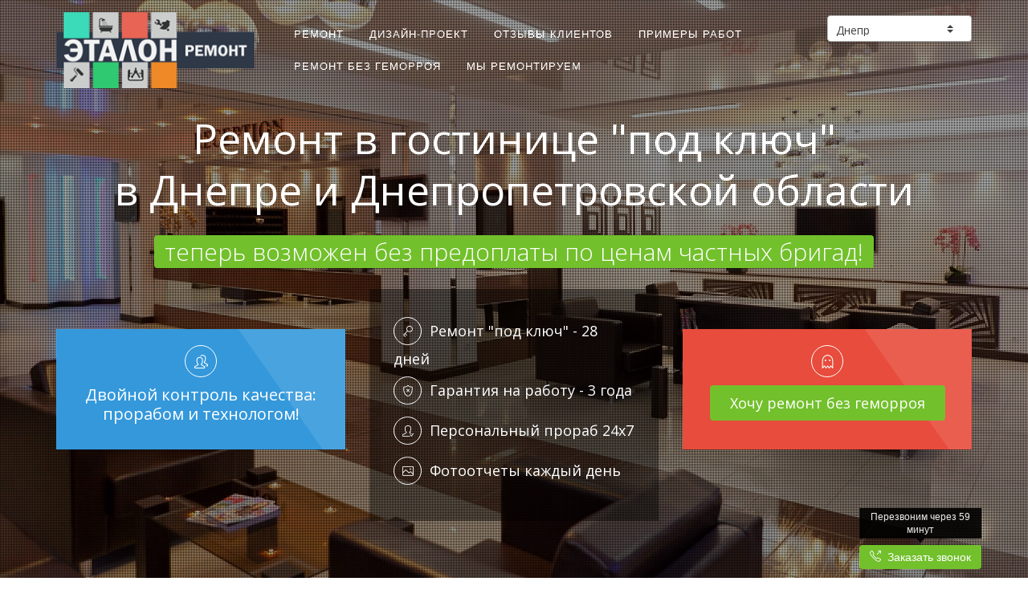

--- FILE ---
content_type: text/html; charset=utf-8
request_url: https://dnepr.etalon-remont.com/complex/commerce/hotel/
body_size: 31827
content:
<!DOCTYPE html>
<!--[if IE 8]> <html lang="en" class="ie8"> <![endif]-->
<!--[if IE 9]> <html lang="en" class="ie9"> <![endif]-->
<!--[if !IE]><!--> <html lang="en"> <!--<![endif]-->
<head>

	<title>Эталон-ремонт: Ремонт в гостинице "под ключ" в Днепре и Днепропетровской области без геморроя и без предоплаты по ценам частных бригад</title>

	<!-- Meta -->
	<meta charset="utf-8" />
	<meta name="viewport" content="width=device-width, initial-scale=1.0" />
	<meta name="description" content='Эталон-ремонт: Ремонт в гостинице "под ключ" в Днепре и Днепропетровской области без геморроя и без предоплаты по ценам частных бригад' />
	<!--<meta name="keywords" content='Эталон-ремонт: Ремонт в гостинице "под ключ" в Днепре и Днепропетровской области без геморроя и без предоплаты по ценам частных бригад' />-->
	<meta name="author" content="Эталон-ремонт" />
    <meta name="monitoring-key" content="fLcDXKuQti.iboU9HVMp2H26V@EkZw_dnepr" />
	<meta name="yandex-verification" content="7851894ee35b81c5" />
	<meta name="wmail-verification" content="75661806af7ee3a896cff3df7bbbff15" />
    <meta name="google-site-verification" content="Rg6WNQZUwVeq06OTY5-CtZFanBFXs-dKCEM-NgBDWSY" /><!-- etalon-remont.ru -->
    <meta name="google-site-verification" content="W8PGsvQt0S-6iJSsjPt0jEDseJGDWeaYAedY0JBi24U" /><!-- etalon-remont.com -->
    <meta name="facebook-domain-verification" content="zr49ou7kfwl3tvti4hiu7yh2wrwqt9" />
    <meta name="facebook-domain-verification" content="par1gdrckyo23w7y874e7k9yydacng" />

	<!-- CSS Global Compulsory -->
	<link rel="stylesheet" href="/static/etalon-remont.ru/cache/etalon_remont_local_css.v000.css">	<link rel="stylesheet" href="/static/etalon-remont.ru/css/style.css">

	<!-- Web Fonts -->
	<link rel='stylesheet' type='text/css' href='https://fonts.googleapis.com/css?family=Open+Sans:400,300,600&amp;subset=cyrillic,latin'>

	<!-- CSS Header and Footer -->
	<link rel="stylesheet" href="/static/etalon-remont.ru/css/headers/header-v6.css">
	<link rel="stylesheet" href="/static/etalon-remont.ru/css/footers/footer-v1.css">

	<!-- CSS Implementing Plugins -->
	<link rel="stylesheet" href="/static/etalon-remont.ru/plugins/animate.css">
	<link rel="stylesheet" href="/static/etalon-remont.ru/plugins/sky-forms-pro/skyforms/css/sky-forms.css">
	<link rel="stylesheet" href="/static/etalon-remont.ru/plugins/sky-forms-pro/skyforms/custom/custom-sky-forms.css">
	<!--[if lt IE 9]><link rel="stylesheet" href="/static/etalon-remont.ru/plugins/sky-forms-pro/skyforms/css/sky-forms-ie8.css"><![endif]-->
	<link rel="stylesheet" href="/static/etalon-remont.ru/plugins/revolution-slider/rs-plugin/css/settings.css" type="text/css" media="screen">
	<!--[if lt IE 9]><link rel="stylesheet" href="/static/etalon-remont.ru/plugins/revolution-slider/rs-plugin/css/settings-ie8.css" type="text/css" media="screen"><![endif]-->
	<link rel="stylesheet" href="/static/etalon-remont.ru/plugins/cube-portfolio/cubeportfolio/css/cubeportfolio.min.css">
	<link rel="stylesheet" href="/static/etalon-remont.ru/plugins/cube-portfolio/cubeportfolio/custom/custom-cubeportfolio.css">

	<!-- CSS Page Style -->
	<link rel="stylesheet" href="/static/etalon-remont.ru/css/pages/pricing/pricing_v6.css">

	<!-- CSS Theme -->
	<link rel="stylesheet" href="/static/etalon-remont.ru/css/theme-colors/default.css" id="style_color">
	<link rel="stylesheet" href="/static/etalon-remont.ru/css/theme-skins/dark.css">

	<!-- CSS Customization -->
	<link rel="stylesheet" href="/static/etalon-remont.ru/css/main.v020.css">

	<!-- Favicon -->
	<link rel="shortcut icon" href="/favicon.ico">

</head>

<body class="header-fixed" data-spy="scroll" data-target="#navbar" data-callback="" data-cpa="" data-vkretargeting="https://vk.com/rtrg?p=VK-RTRG-242920-6mwt3" data-phone-mask="+38 (0__) ___-____">


<div class="wrapper" id="top">

		<!--=== Header v6 ===-->
	<div class="header-v6 header-dark-scroll header-sticky">
		<!-- Navbar -->
		<div class="navbar mega-menu" role="navigation">
			<div class="container">
				<!-- Brand and toggle get grouped for better mobile display -->
				<div class="menu-container">

					<!-- Navbar Brand -->
					<div class="navbar-brand">
						<a href="#top">
							<img class="default-logo" src="/static/etalon-remont.ru/img/custom/logo_black_web.png" alt="Эталон-ремонт">
						</a>
					</div>
					<!-- ENd Navbar Brand -->

					<button type="button" class="navbar-toggle" data-toggle="collapse" data-target=".navbar-responsive-collapse">
						<span class="sr-only">Toggle navigation</span>
						<span class="icon-bar"></span>
						<span class="icon-bar"></span>
						<span class="icon-bar"></span>
					</button>

					<!-- Header Inner Right -->
					<div class="header-inner-right">
						<div class="city-select">
							<form action="#" class="sky-form">
								<fieldset>
									<label class="select">
										<select class="rounded" id="header-city-select" data-url="etalon-remont.com/complex/commerce/hotel/">
											<option value="dnepr" selected="selected">Днепр</option>
<option value="donetsk">Донецк</option>
<option value="zp">Запорожье</option>
<option value="kiev">Киев</option>
<option value="kr">Кривой Рог</option>
<option value="lviv">Львов</option>
<option value="odessa">Одесса</option>
<option value="kharkov">Харьков</option>
										</select>
										<i></i>
									</label>
								</fieldset>
							</form>
						</div>
															<div class="phone-number">
										<span data-placement="bottom" data-toggle="tooltip" data-original-title="Работаем круглосуточно, без выходных" class="tooltips"></span>
									</div>
													</div>
					<!-- End Header Inner Right -->
				</div>

				<!-- Collect the nav links, forms, and other content for toggling -->
				<div class="collapse navbar-collapse navbar-responsive-collapse">
					<div class="menu-container main-menu" id="navbar">
						<ul class="nav navbar-nav" role="tablist">
							<li class="dropdown">
								<a href="#repair" class="dropdown-toggle">Ремонт</a>
							</li>
							<li class="dropdown">
								<a href="#design" class="dropdown-toggle">Дизайн-проект</a>
							</li>
							<li class="dropdown">
								<a href="#responses" class="dropdown-toggle">Отзывы клиентов</a>
							</li>
							<li class="dropdown">
								<a href="#examples" class="dropdown-toggle">Примеры работ</a>
							</li>
							<li class="dropdown">
								<a href="#message" class="dropdown-toggle">Ремонт без геморроя</a>
							</li>
							<li class="dropdown">
								<a href="#services" class="dropdown-toggle">Мы ремонтируем</a>
							</li>
						</ul>
					</div>
				</div><!--/navbar-collapse-->
			</div>
		</div>
		<!-- End Navbar -->
	</div>
	<!--=== End Header v6 ===-->

	<!--=== Slider ===-->
	<div class="tp-banner-container">
		<div class="tp-banner">
			<ul>
				<!-- SLIDE -->
				<li class="revolution-mch-1" data-transition="zoomin" data-slotamount="5" data-masterspeed="1000">
					<!-- MAIN IMAGE -->
					<img src="//static2.etalon-remont.ru/etalon-remont.ru/img/custom/header/192.jpg" alt='Ремонт в гостинице "под ключ"' data-bgfit="cover" data-bgposition="center center" data-bgrepeat="no-repeat">
					<!--<div class="annotation-block">
						<div id="annotation1">из хаоса ...</div>
						<div id="annotation2">... к порядку</div>
					</div>-->

					<!-- LAYER -->
					<div class="tp-caption re-title-v1 sft start"
						data-x="center"
						data-hoffset="0"
						data-y="-20"
						data-speed="1500"
						data-start="500"
						data-easing="Back.easeInOut"
						data-endeasing="Power1.easeIn"
						data-endspeed="300">
						<h1>Ремонт в гостинице "под ключ"<br/>в Днепре и Днепропетровской области</h1>
					</div>
					<!-- END LAYER -->

					<!-- LAYER -->
					<div class="tp-caption re-text-v1 sft"
						data-x="center"
						data-hoffset="0"
						data-y="130"
						data-speed="1400"
						data-start="2000"
						data-easing="Power4.easeOut"
						data-endspeed="300"
						data-endeasing="Power1.easeIn"
						data-captionhidden="off"
						style="z-index: 6">
						<span class="text-highlights text-highlights-green rounded">&nbsp;теперь возможен без предоплаты по ценам частных бригад!&nbsp;</span>
					</div>
					<!-- END LAYER -->

					<!-- LAYER -->
					<div class="tp-caption sfb"
						data-x="center"
						data-hoffset="0"
						data-y="250"
						data-speed="1600"
						data-start="2800"
						data-easing="Power4.easeOut"
						data-endspeed="300"
						data-endeasing="Power1.easeIn"
						data-captionhidden="off"
						style="z-index: 6">
						<div class="col-md-12 col-sm-12 slider-benefits">
							<div class="row margin-bottom-30">
								<div class="col-md-4 col-sm-12 class slider-benefits-collapse">
									<div class="service-block service-block-blue service-or">
										<div class="service-bg"></div>
										<i class="icon-custom icon-color-light rounded-x icon-line icon-users"></i>
										<h2 class="heading-md">Двойной контроль качества:<br/>прорабом и технологом!</h2>
									</div>
								</div>
								<div class="col-md-4 col-sm-12">
									<div class="slider-benefits-list">
										<h2 class="heading-sm">
											<i class="icon-custom rounded-x icon-sm icon-color-light icon-line icon-key"></i>
											<span class="color-light">Ремонт "под ключ" - 28 дней</span>
										</h2>
										<h2 class="heading-sm">
											<i class="icon-custom rounded-x icon-sm icon-color-light icon-line icon-shield"></i>
											<span class="color-light">Гарантия на работу - 3 года</span>
										</h2>
										<h2 class="heading-sm">
											<i class="icon-custom rounded-x icon-sm icon-color-light icon-line icon-user-following"></i>
											<span class="color-light">Персональный прораб 24x7</span>
										</h2>
										<h2 class="heading-sm">
											<i class="icon-custom rounded-x icon-sm icon-color-light icon-line icon-picture"></i>
											<span class="color-light">Фотоотчеты каждый день</span>
										</h2>									</div>
								</div>
								<div class="col-md-4 col-sm-12 slider-benefits-collapse">
									<div class="service-block service-block-red service-or">
										<div class="service-bg"></div>
										<i class="icon-custom icon-color-light rounded-x icon-line icon-ghost"></i>
										<h2 class="heading-md">
											<button onclick="ym(30755928, 'reachGoal', 'click_want-remont'); return true;" type="button" class="btn-u btn-u-lg btn-u-success rounded" data-toggle="modal" data-target="#want-remont">Хочу ремонт без геморроя</button>
										</h2>
									</div>
								</div>
							</div>
						</div>
					</div>
					<!-- END LAYER -->
				</li>
				<!-- END SLIDE -->
			</ul>
			<div class="tp-bannertimer tp-bottom"></div>
		</div>
	</div>
	<!--=== End Slider ===-->
	<!--=== Content ===-->
	<div class="content">
				<!-- Pricing Table-v6 -->
		<div class="container margin-bottom-40">

			<!--<div class="headline"><a class="anchor" name="repair" id="repair">&nbsp;</a><h2>Ремонт "под ключ" по докризисным ценам</h2></div>-->
            <div class="headline"><a class="anchor" name="repair" id="repair">&nbsp;</a><h2>Ремонт "под ключ" без опасности для здоровья</h2></div>
            
            <p class="lead">В связи с пандемией коронавируса Covid-19 в мире мы предприняли ряд мер, чтобы ремонт был не только качественным, но и безопасным для вас:</p>
            <ul class="lead">
                <li>все замерщики и рабочие ежедневно перед выездом на объект измеряют температуру и проходят осмотр терапевта</li>
                <li>все материалы мы закупим и привезем сами, от вас только фото или артикул выбранных чистовых материалов</li>
                <li>общение с прорабом по видеосвязи 24/7 + ежедневные фотоотчеты</li>
                <!--<li>перед сдачей объекта проводим полную дизенфекцию</li>-->
                <li>просто отдаете ключи и въезжаете в отремонтированную квартиру</li>
            </ul>
            <p class="lead">Мы делаем как комплексные ремонты, так и ремонты отдельных помещений. А можем просто приехать и поклеить обои или уложить ламинат :) Ниже наш примерный прайс на комплексные работы, а расценки на типы работ можно посмотреть в примерах смет. А вообще все очень индивидуально. Звоните - сориентируем более точно!</p>

			<div class="margin-bottom-10 no-space-pricing-v6 equal-height-columns"><!-- wow bounceIn img-responsive animated -->
				<div class="col-md-4 col-sm-6 col-xs-12 col-width-full">
					<div class="pricing-table-v6">
						<div class="service-block service-block-dark-blue equal-height-column">
							<h2 class="heading-md">Косметический ремонт</h2>
							<img alt="Косметический ремонт" src="/static/etalon-remont.ru/img/custom/type-of-repair-cosm.jpg" class="rounded-x img-responsive">
							<h3><i>от</i> 690 <i>грн./кв.м.</i></h3>
							<h3>14 <i>дней</i></h3>
							<hr/>
							<i class="icon-custom icon-sm icon-color-light rounded-x icon-line icon-like"></i>
							<h2 class="heading-sm">Рекомендуем для:</h2>
							<ul class="list-unstyled pricing-v4-content text-left">
								<li><span class="icon-action-redo"></span> предпродажной подготовки</li>
								<li><span class="icon-action-redo"></span> сдачи в аренду</li>
								<li><span class="icon-action-redo"></span> обновления ремонта</li>
							</ul>
							<a onclick="ym(30755928, 'reachGoal', 'view_smeta'); return true;" href="#smeta-cosm" data-toggle="modal" data-target="#smeta-cosm" class="btn-u btn-brd btn-u"><span class="icon-list"></span>&nbsp;&nbsp;Пример сметы</a>
						</div>
					</div>
				</div>
				<div class="col-md-4 col-sm-6 col-xs-12 col-width-full">
					<div class="pricing-table-v6">
						<div class="service-block service-block-dark equal-height-column">
							<h2 class="heading-md">Капитальный ремонт</h2>
							<img alt="Капитальный ремонт" src="/static/etalon-remont.ru/img/custom/type-of-repair-kap.jpg" class="rounded-x img-responsive">
							<h3><i>от</i> 990 <i>грн./кв.м.</i></h3>
							<h3>28 <i>дней</i></h3>
							<hr/>
							<i class="icon-custom icon-sm icon-color-light rounded-x icon-line icon-like"></i>
							<i class="icon-custom icon-sm icon-color-light rounded-x icon-line icon-like"></i>
							<h2 class="heading-sm">Рекомендуем для:</h2>
							<ul class="list-unstyled pricing-v4-content text-left">
								<li><span class="icon-action-redo"></span> ремонта новостроек</li>
								<li><span class="icon-action-redo"></span> полного преображения квартиры</li>
								<li><span class="icon-action-redo"></span> ремонта коттеджа</li>
							</ul>
							<a onclick="ym(30755928, 'reachGoal', 'view_smeta'); return true;" href="#smeta-kap" data-toggle="modal" data-target="#smeta-kap" class="btn-u btn-brd btn-u"><span class="icon-list"></span>&nbsp;&nbsp;Пример сметы</a>
						</div>
					</div>
				</div>
				<div class="col-md-4 col-sm-6 col-xs-12 col-width-full">
					<div class="pricing-table-v6">
						<div class="service-block service-block-red equal-height-column">
							<h2 class="heading-md">Эксклюзивный ремонт</h2>
							<img alt="Эксклюзивный ремонт" src="/static/etalon-remont.ru/img/custom/type-of-repair-excl.jpg" class="rounded-x img-responsive">
							<h3><i>от</i> 1290 <i>грн./кв.м.</i></h3>
							<h3>56 <i>дней</i></h3>
							<hr/>
							<i class="icon-custom icon-sm icon-color-light rounded-x icon-line icon-like"></i>
							<i class="icon-custom icon-sm icon-color-light rounded-x icon-line icon-like"></i>
							<i class="icon-custom icon-sm icon-color-light rounded-x icon-line icon-like"></i>
							<h2 class="heading-sm">Рекомендуем для:</h2>
							<ul class="list-unstyled pricing-v4-content text-left">
								<li><span class="icon-action-redo"></span> авторского дизайна</li>
								<li><span class="icon-action-redo"></span> нестандартных решений</li>
								<li><span class="icon-action-redo"></span> роскошной жизни</li>
							</ul>
							<a onclick="ym(30755928, 'reachGoal', 'view_smeta'); return true;" href="#smeta-excl" data-toggle="modal" data-target="#smeta-excl" class="btn-u btn-brd btn-u"><span class="icon-list"></span>&nbsp;&nbsp;Пример сметы</a>
						</div>
					</div>
				</div>
			</div>

			<div class="col-md-12">
				<div class="col-md-6 col-sm-12 col-xs-12 col-width-full">
					<div class="factors">
						<div class="factor">
							<div class="factors-icon">
								<i class="icon-custom icon-sm rounded-x icon-bg-blue icon-social-dropbox"></i>
							</div>
							<h2 class="heading-sm"><strong>Сами комплектуем материалами!</strong> Согласуем с вами, купим и привезем все необходимые черновые и отделочные материалы</h2>
						</div>
					</div>
				</div>
				<div class="col-md-6 col-sm-12 col-xs-12 col-width-full">
					<div class="factors">
						<div class="factor">
							<div class="factors-icon">
								<i class="icon-custom icon-sm rounded-x icon-bg-blue icon-social-twitter"></i>
							</div>
							<h2 class="heading-sm"><strong>Работаем чисто и тихо!</strong> Ремонтируем без грязи и с минимумом шума, а после окончания работ вывозим весь мусор</h2>
						</div>
					</div>
				</div>
			</div>

			<h2 class="heading-md text-center">
				<button onclick="ym(30755928, 'reachGoal', 'view_smeta-select'); return true;" class="btn-u btn-u-lg btn-u-success rounded" type="button" data-toggle="modal" data-target="#smeta-select">Сравнить варианты ремонта</button>
			</h2>

		</div>
		<!-- End Pricing Table-v6 -->				<!-- Parallax Section -->
		<div class="bg-image-v1 parallaxBg margin-bottom-40">
			<div class="container">
				<div class="headline-center headline-light">
					<h2>Акция! Только до конца месяца!</h2>
					<!-- FAQ Blocks -->
					<div class="row equal-height-columns margin-bottom-40">
						<div class="col-md-6 col-sm-12">
							<div class="easy-block-v3 service-or equal-height-column">
								<div class="service-bg"></div>
								<i class="icon-docs"></i>
								<div class="inner-faq-b">
									<h3>Лист комплектации бесплатно</h3>
									<p>При заказе любого ремонта анализ поставщиков и выбор минимальных цен на материалы бесплатно.</p>
								</div>
							</div>
						</div>
						<div class="col-md-6 col-sm-12"><!-- wow tada img-responsive animated -->
							<div class="easy-block-v3 service-or equal-height-column action-primary">
								<div class="service-bg"></div>
								<i class="icon-layers"></i>
								<div class="inner-faq-b">
									<h3>Монтаж натяжных потолков в подарок</h3>
									<p>Дарим монтаж натяжных потолков при заказе капитального ремонта объекта от 30 кв.м.</p>
								</div>
							</div>
						</div>
					</div>
					<!-- End FAQ Blocks -->
					<p class="action-long text-highlights text-highlights-green rounded">Планируете ремонт позже? Заполните заявку на консультацию прораба ниже и зафиксируйте условия акции до конца года.</p>
				</div><!--/end Headline Center-->
			</div>
		</div>
		<!-- End Parallax Section -->				<div class="container margin-bottom-40">

			<div class="headline"><h2>Бесплатная консультация прораба</h2></div>

			<div class="col-md-12">
				<div class="col-md-5 col-sm-12 col-xs-12 col-width-full">
					<div class="margin-bottom-20">
						<div class="img1"><img alt="Наш прораб" src="//static2.etalon-remont.ru/etalon-remont.ru/img/custom/form/prorab-1.jpg" class="img-responsive rounded-2x"></div>
						<div class="img2"><img alt="Наш прораб" src="//static2.etalon-remont.ru/etalon-remont.ru/img/custom/form/prorab-2.jpg" class="img-responsive rounded-2x"></div>
					</div>
                    <p><strong>Женя</strong><br/><i>Старший прораб-замерщик</i></p>
				</div>
				<div class="col-md-7 col-sm-12 col-xs-12 col-width-full">
					<div class="factors">
						<div class="factor">
							<div class="factors-icon">
								<i class="icon-custom icon-sm rounded-x icon-bg-blue icon-call-out"></i>
							</div>
							<h2 class="heading-sm">Работаем оперативно и без выходных! Перезвоним <strong class="text-uppercase">через 59 минут</strong>. Бесплатно отправим прораба на консультацию уже <strong class="text-uppercase">завтра</strong>.</h2>
						</div>
						<div class="factor">
							<div class="factors-icon">
								<i class="icon-custom icon-sm rounded-x icon-bg-blue icon-calculator"></i>
							</div>
							<h2 class="heading-sm">Сразу называем точную стоимость! Никаких доплат в процессе ремонта. Начинаем работать <strong class="text-uppercase">без предоплаты</strong>!</h2>
						</div>
						<div class="factor">
							<div class="factors-icon">
								<i class="icon-custom icon-sm rounded-x icon-bg-blue icon-like"></i>
							</div>
							<h2 class="heading-sm">Только до конца месяца! Натяжные потолки или дизайн-проект <strong class="text-uppercase">бесплатно</strong> (при заказе капитального ремонта от 30 кв.м.)</h2>
						</div>
					</div>
										<div class="alert alert-info fade in margin-bottom-0">
						Один шаг до <strong>ремонта мечты</strong>! Всего лишь <strong>оставьте заявку</strong> в любой форме на сайте!
                        					</div>					<form action="/netcat/add.php" method="post" data-goal="success_prorab" class="sky-form sky-form-validate" id="sky-form-validate1">
						<input name="catalogue" type="hidden" value="6" />
<input name="cc" type="hidden" value="18" />
<input name="sub" type="hidden" value="24" />
<input name="posting" type="hidden" value="1" />
<input name="proof" type="hidden" value="123456" class="proof" />
<input name="cpa_network" type="hidden" value="" />
<input name="cpa_transaction" type="hidden" value="" />
<input name="f_MetrikaID" type="hidden" value="" />
<input type='hidden' name='nc_token' value='a10e79c6d3a10bef7866365b00f4b5d7' />						<input name="f_Title" type="hidden" value="Бесплатная консультация прораба" />
						<input name="f_City" type="hidden" value="dnepr" />
						<input name="f_Repair" type="hidden" value="4" />
						<fieldset>
							<section>
								<label class="label">Ваше имя:</label>
								<label class="input">
									<i class="icon-prepend fa fa-user"></i>
									<i class="icon-append fa fa-asterisk"></i>
									<input type="text" name="f_Name">
								</label>
							</section>
							<section>
								<label class="label">Мобильный телефон:</label>
								<label class="input">
									<i class="icon-prepend fa fa-phone"></i>
									<i class="icon-append fa fa-asterisk"></i>
									<input type="tel" name="f_Phone" class="phone" autocomplete="off">
								</label>
							</section>
							<section>
								<label class="label">Адрес электронной почты (не обязательно):</label>
								<label class="input">
									<i class="icon-prepend fa fa-envelope"></i>
									<input type="email" name="f_Email">
								</label>
							</section>
						</fieldset>
						<div class="alert"></div>
						<footer>
                            <p><small class="form-text text-muted">Отправляя заявку я даю свое согласие на <a href="/privacy/">обработку моих персональных данных</a></small></p>
							<button id="sky-form-validate1-button" onclick="ym(30755928, 'reachGoal', 'send_any'); ym(30755928, 'reachGoal', 'send_prorab'); return true;" class="btn-u btn-u-lg btn-u-success rounded" type="submit" data-loading-text="Пожалуйста подождите...">Получить консультацию прораба</button>
						</footer>
					</form>
				</div>
			</div>

		</div>				<!-- Pricing Table-v6 -->
		<div class="container margin-bottom-40">

			<div class="headline"><a class="anchor" name="design" id="design">&nbsp;</a><h2>Дизайн-проект вашей квартиры</h2></div>

            <p class="lead">Наша гордость - это комплексные дизайн-проекты, но мы делаем и классные дизайн-проекты отдельных помещений. Кстати, сейчас действует акция, по которой мы дарим дизайн-проект при комплексном ремонте! Также можем просто порекомендовать как расставить мебель или подобрать цветовую гамму.</p>
            <p class="lead">Для тех, кто не уверен нужна ли ему помощь дизайнера, мы предлагаем бесплатную консультацию по телефону или платный выезд для консультации на месте. Дизайн-проект - это на самом деле вполне доступно! Ориентировочные цены на комплексный дизайн указаны ниже. Звоните - проконсультируем и сориентируем более точно!</p>
            
			<div class="margin-bottom-10 no-space-pricing-v6 equal-height-columns"><!-- wow bounceIn img-responsive animated -->
				<div class="col-md-4 col-sm-6 col-xs-12 col-width-full">
					<div class="pricing-table-v6">
						<div class="service-block service-block-dark-blue equal-height-column">
							<h2 class="heading-md">Эскизная проработка<br/>дизайн-проекта</h2>
							<img alt="Эскизная проработка" src="/static/etalon-remont.ru/img/custom/type-of-design-light.jpg" class="rounded-x img-responsive">
							<h3><i>от</i> 230 <i>грн./кв.м.</i></h3>
							<h3>10 <i>дней</i></h3>
							<hr/>
							<i class="icon-custom icon-sm icon-color-light rounded-x icon-line icon-like"></i>
							<h2 class="heading-sm">Рекомендуем для:</h2>
							<ul class="list-unstyled pricing-v4-content text-left">
								<li><span class="icon-action-redo"></span> самостоятельного ремонта</li>
							</ul>
						</div>
					</div>
				</div>
				<div class="col-md-4 col-sm-6 col-xs-12 col-width-full">
					<div class="pricing-table-v6">
						<div class="service-block service-block-dark equal-height-column">
							<h2 class="heading-md">Стандартная проработка<br/>дизайн-проекта</h2>
							<img alt="Стандартная проработка" src="/static/etalon-remont.ru/img/custom/type-of-design-standard.jpg" class="rounded-x img-responsive">
							<h3><i>от</i> 260 <i>грн./кв.м.</i></h3>
							<h3>20 <i>дней</i></h3>
							<hr/>
							<i class="icon-custom icon-sm icon-color-light rounded-x icon-line icon-like"></i>
							<i class="icon-custom icon-sm icon-color-light rounded-x icon-line icon-like"></i>
							<h2 class="heading-sm">Рекомендуем для:</h2>
							<ul class="list-unstyled pricing-v4-content text-left">
								<li><span class="icon-action-redo"></span> ремонта "под ключ" с авторским надзором</li>
							</ul>
						</div>
					</div>
				</div>
				<div class="col-md-4 col-sm-6 col-xs-12 col-width-full">
					<div class="pricing-table-v6">
						<div class="service-block service-block-red equal-height-column">
							<h2 class="heading-md">Детальная проработка<br/>дизайн-проекта</h2>
							<img alt="Детальная проработка" src="/static/etalon-remont.ru/img/custom/type-of-design-detail.jpg" class="rounded-x img-responsive">
							<h3><i>от</i> 290 <i>грн./кв.м.</i></h3>
							<h3>30 <i>дней</i></h3>
							<hr/>
							<i class="icon-custom icon-sm icon-color-light rounded-x icon-line icon-like"></i>
							<i class="icon-custom icon-sm icon-color-light rounded-x icon-line icon-like"></i>
							<i class="icon-custom icon-sm icon-color-light rounded-x icon-line icon-like"></i>
							<h2 class="heading-sm">Рекомендуем для:</h2>
							<ul class="list-unstyled pricing-v4-content text-left">
								<li><span class="icon-action-redo"></span> эксклюзивного ремонта</li>
							</ul>
						</div>
					</div>
				</div>
			</div>

			<div class="col-md-12">
				<div class="col-md-6 col-sm-12 col-xs-12 col-width-full">
					<div class="factors">
						<div class="factor">
							<div class="factors-icon">
								<i class="icon-custom icon-sm rounded-x icon-bg-blue icon-user-female"></i>
							</div>
							<h2 class="heading-sm"><strong>Вы можете выбрать любого из наших дизайнеров!</strong> Выбирайте по чувству стиля, примерам работ или при личном общении</h2>
						</div>
					</div>
				</div>
				<div class="col-md-6 col-sm-12 col-xs-12 col-width-full">
					<div class="factors">
						<div class="factor">
							<div class="factors-icon">
								<i class="icon-custom icon-sm rounded-x icon-bg-blue icon-bubbles"></i>
							</div>
							<h2 class="heading-sm"><strong>Неограниченное количество вариантов дизайна!</strong> Делаем до тех пор, пока вы не будете полностью удовлетворены проектом</h2>
						</div>
					</div>
				</div>
			</div>

			<h2 class="heading-md text-center">
				<button onclick="ym(30755928, 'reachGoal', 'view_design-select'); return true;" class="btn-u btn-u-lg btn-u-success rounded" type="button" data-toggle="modal" data-target="#design-select">Сравнить варианты проработки</button>
			</h2>

		</div>
		<!-- End Pricing Table-v6 -->				<!-- Parallax Section -->
		<div class="bg-image-v1 parallaxBg margin-bottom-40">
			<div class="container">
				<div class="headline-center headline-light">
					<h2>Акция! Только до конца месяца!</h2>
					<!-- FAQ Blocks -->
					<div class="row equal-height-columns margin-bottom-40">
						<div class="col-md-6 col-sm-12">
							<div class="easy-block-v3 service-or equal-height-column">
								<div class="service-bg"></div>
								<i class="icon-note"></i>
								<div class="inner-faq-b">
									<h3>Экспресс-дизайн за 150 гривен</h3>
									<p>При заявке на бесплатную консультацию дизайнера составляем экспресс-дизайн у вас в квартире всего за 150 гривен.</p>
								</div>
							</div>
						</div>
						<div class="col-md-6 col-sm-12"><!-- wow tada img-responsive animated -->
							<div class="easy-block-v3 service-or equal-height-column action-primary">
								<div class="service-bg"></div>
								<i class="icon-briefcase"></i>
								<div class="inner-faq-b">
									<h3>Дизайн-проект в подарок</h3>
									<p>Дарим технический дизайн-проект (без визуализаций интерьера), в который входят планировки, чертежи, рекомендации по материалам при заказе капитального ремонта объекта от 30 кв.м.</p>
								</div>
							</div>
						</div>
					</div>
					<!-- End FAQ Blocks -->
					<p class="action-long text-highlights text-highlights-green rounded">Планируете ремонт позже? Заполните заявку на консультацию дизайнера ниже и зафиксируйте условия акции до конца года.</p>
				</div><!--/end Headline Center-->
			</div>
		</div>
		<!-- End Parallax Section -->				<div class="container margin-bottom-40">

			<div class="headline"><h2>Бесплатная консультация дизайнера</h2></div>

			<div class="col-md-12">
				<div class="col-md-5 col-sm-12 col-xs-12 col-width-full">
					<div class="margin-bottom-20">
						<div class="img1"><img alt="Наш дизайнер" src="//static2.etalon-remont.ru/etalon-remont.ru/img/custom/form/designer-1.jpg" class="img-responsive rounded-2x"></div>
						<div class="img2"><img alt="Наш дизайнер" src="//static2.etalon-remont.ru/etalon-remont.ru/img/custom/form/designer-2.jpg" class="img-responsive rounded-2x"></div>
					</div>
                    <p><strong>Настя</strong><br/><i>Старший дизайнер интерьеров</i></p>
				</div>
				<div class="col-md-7 col-sm-12 col-xs-12 col-width-full">
					<div class="factors">
						<div class="factor">
							<div class="factors-icon">
								<i class="icon-custom icon-sm rounded-x icon-bg-blue icon-call-out"></i>
							</div>
							<h2 class="heading-sm">Работаем оперативно и без выходных! Перезвоним <strong class="text-uppercase">через 59 минут</strong>. Бесплатно отправим дизайнера на консультацию уже <strong class="text-uppercase">завтра</strong>.</h2>
						</div>
						<div class="factor">
							<div class="factors-icon">
								<i class="icon-custom icon-sm rounded-x icon-bg-blue icon-calculator"></i>
							</div>
							<h2 class="heading-sm">Сразу называем точную стоимость! Никаких доплат в процессе разработки проекта. Начинаем работать <strong class="text-uppercase">без предоплаты</strong>!</h2>
						</div>
						<div class="factor">
							<div class="factors-icon">
								<i class="icon-custom icon-sm rounded-x icon-bg-blue icon-like"></i>
							</div>
							<h2 class="heading-sm">Только до конца месяца! Дизайн-проект или натяжные потолки <strong class="text-uppercase">бесплатно</strong> (при заказе капитального ремонта от 30 кв.м.)</h2>
						</div>
					</div>
										<div class="alert alert-info fade in margin-bottom-0">
						Один шаг до <strong>ремонта мечты</strong>! Всего лишь <strong>оставьте заявку</strong> в любой форме на сайте!
                        					</div>					<form action="/netcat/add.php" method="post" data-goal="success_designer" class="sky-form sky-form-validate" id="sky-form-validate2">
						<input name="catalogue" type="hidden" value="6" />
<input name="cc" type="hidden" value="18" />
<input name="sub" type="hidden" value="24" />
<input name="posting" type="hidden" value="1" />
<input name="proof" type="hidden" value="123456" class="proof" />
<input name="cpa_network" type="hidden" value="" />
<input name="cpa_transaction" type="hidden" value="" />
<input name="f_MetrikaID" type="hidden" value="" />
<input type='hidden' name='nc_token' value='a10e79c6d3a10bef7866365b00f4b5d7' />						<input name="f_Title" type="hidden" value="Бесплатная консультация дизайнера" />
						<input name="f_City" type="hidden" value="dnepr" />
						<input name="f_Repair" type="hidden" value="4" />
						<fieldset>
							<section>
								<label class="label">Ваше имя:</label>
								<label class="input">
									<i class="icon-prepend fa fa-user"></i>
									<i class="icon-append fa fa-asterisk"></i>
									<input type="text" name="f_Name">
								</label>
							</section>
							<section>
								<label class="label">Мобильный телефон:</label>
								<label class="input">
									<i class="icon-prepend fa fa-phone"></i>
									<i class="icon-append fa fa-asterisk"></i>
									<input type="tel" name="f_Phone" class="phone" autocomplete="off">
								</label>
							</section>
							<section>
								<label class="label">Адрес электронной почты (не обязательно):</label>
								<label class="input">
									<i class="icon-prepend fa fa-envelope"></i>
									<input type="email" name="f_Email">
								</label>
							</section>
						</fieldset>
						<div class="alert"></div>
						<footer>
                            <p><small class="form-text text-muted">Отправляя заявку я даю свое согласие на <a href="/privacy/">обработку моих персональных данных</a></small></p>
							<button id="sky-form-validate2-button" onclick="ym(30755928, 'reachGoal', 'send_any'); ym(30755928, 'reachGoal', 'send_designer'); return true;" class="btn-u btn-u-lg btn-u-success rounded" type="submit" data-loading-text="Пожалуйста подождите...">Получить консультацию дизайнера</button>
						</footer>
					</form>
				</div>
			</div>

		</div>        		<div class="container">
			<div class="headline"><a class="anchor" name="responses" id="responses">&nbsp;</a><h2>Отзывы наших клиентов</h2></div>
		</div>
        <div class="responses container-fluid margin-bottom-40">
		    <div class="row no-gutter">
			    <div class="col-md-4 col-sm-6 col-xs-12">
                    <iframe src="https://www.youtube.com/embed/XVOk63aCx_8" width="100%" height="320px" frameborder="0" allow="accelerometer; encrypted-media; gyroscope; picture-in-picture" allowfullscreen></iframe>
			    </div>
				<div class="col-md-4 col-sm-6 col-xs-12">
                    <iframe src="https://www.youtube.com/embed/oyG7TZ6e7X4" width="100%" height="320px" frameborder="0" allow="accelerometer; encrypted-media; gyroscope; picture-in-picture" allowfullscreen></iframe>
				</div>
				<div class="col-md-4 col-sm-6 col-xs-12">
                    <iframe src="https://www.youtube.com/embed/fuTyZxgJtDM" width="100%" height="320px" frameborder="0" allow="accelerometer; encrypted-media; gyroscope; picture-in-picture" allowfullscreen></iframe>
				</div>
				<div class="col-md-4 col-sm-6 col-xs-12">
                    <iframe src="https://www.youtube.com/embed/cCvGOKj3IIs" width="100%" height="320px" frameborder="0" allow="accelerometer; encrypted-media; gyroscope; picture-in-picture" allowfullscreen></iframe>
				</div>
				<div class="col-md-4 col-sm-6 col-xs-12">
                    <iframe src="https://www.youtube.com/embed/VMu7UJv9cEc" width="100%" height="320px" frameborder="0" allow="accelerometer; encrypted-media; gyroscope; picture-in-picture" allowfullscreen></iframe>
				</div>
				<div class="col-md-4 col-sm-6 col-xs-12">
                    <iframe src="https://www.youtube.com/embed/Ip4sQWA032g" width="100%" height="320px" frameborder="0" allow="accelerometer; encrypted-media; gyroscope; picture-in-picture" allowfullscreen></iframe>
				</div>
			</div>
		</div>				<div class="container">
			<div class="headline"><a class="anchor" name="examples" id="examples">&nbsp;</a><h2>Наши работы</h2></div>
		</div>

        <!--=== Cube-Portfdlio ===-->
<div class="cube-portfolio">
	<div id="grid-container" class="cbp-l-grid-fullWidth">

		<div class="cbp-item">
			<div class="cbp-caption" >
				<div class="cbp-caption-defaultWrap">
					<img src="//static3.etalon-remont.ru/etalon-remont.ru/img/custom/works_type/commerce-01.jpg">
				</div>
				<div class="cbp-caption-activeWrap">
					<div class="cbp-l-caption-alignCenter">
						<div class="cbp-l-caption-body">
							<ul class="link-captions">
								<li><a href="//static3.etalon-remont.ru/etalon-remont.ru/img/custom/works_type/commerce-01.jpg" class="cbp-lightbox" data-title=""><i class="rounded-x fa fa-search"></i></a></li>
							</ul>
							<div class="cbp-l-grid-agency-title"></div>
							<div class="cbp-l-grid-agency-desc"></div>
						</div>
					</div>
				</div>
			</div>
		</div>
		<div class="cbp-item">
			<div class="cbp-caption" >
				<div class="cbp-caption-defaultWrap">
					<img src="//static3.etalon-remont.ru/etalon-remont.ru/img/custom/works_type/commerce-02.jpg">
				</div>
				<div class="cbp-caption-activeWrap">
					<div class="cbp-l-caption-alignCenter">
						<div class="cbp-l-caption-body">
							<ul class="link-captions">
								<li><a href="//static3.etalon-remont.ru/etalon-remont.ru/img/custom/works_type/commerce-02.jpg" class="cbp-lightbox" data-title=""><i class="rounded-x fa fa-search"></i></a></li>
							</ul>
							<div class="cbp-l-grid-agency-title"></div>
							<div class="cbp-l-grid-agency-desc"></div>
						</div>
					</div>
				</div>
			</div>
		</div>
		<div class="cbp-item">
			<div class="cbp-caption" >
				<div class="cbp-caption-defaultWrap">
					<img src="//static3.etalon-remont.ru/etalon-remont.ru/img/custom/works_type/commerce-03.jpg">
				</div>
				<div class="cbp-caption-activeWrap">
					<div class="cbp-l-caption-alignCenter">
						<div class="cbp-l-caption-body">
							<ul class="link-captions">
								<li><a href="//static3.etalon-remont.ru/etalon-remont.ru/img/custom/works_type/commerce-03.jpg" class="cbp-lightbox" data-title=""><i class="rounded-x fa fa-search"></i></a></li>
							</ul>
							<div class="cbp-l-grid-agency-title"></div>
							<div class="cbp-l-grid-agency-desc"></div>
						</div>
					</div>
				</div>
			</div>
		</div>
		<div class="cbp-item">
			<div class="cbp-caption" >
				<div class="cbp-caption-defaultWrap">
					<img src="//static3.etalon-remont.ru/etalon-remont.ru/img/custom/works_type/commerce-04.jpg">
				</div>
				<div class="cbp-caption-activeWrap">
					<div class="cbp-l-caption-alignCenter">
						<div class="cbp-l-caption-body">
							<ul class="link-captions">
								<li><a href="//static3.etalon-remont.ru/etalon-remont.ru/img/custom/works_type/commerce-04.jpg" class="cbp-lightbox" data-title=""><i class="rounded-x fa fa-search"></i></a></li>
							</ul>
							<div class="cbp-l-grid-agency-title"></div>
							<div class="cbp-l-grid-agency-desc"></div>
						</div>
					</div>
				</div>
			</div>
		</div>
		<div class="cbp-item">
			<div class="cbp-caption" >
				<div class="cbp-caption-defaultWrap">
					<img src="//static3.etalon-remont.ru/etalon-remont.ru/img/custom/works_type/commerce-05.jpg">
				</div>
				<div class="cbp-caption-activeWrap">
					<div class="cbp-l-caption-alignCenter">
						<div class="cbp-l-caption-body">
							<ul class="link-captions">
								<li><a href="//static3.etalon-remont.ru/etalon-remont.ru/img/custom/works_type/commerce-05.jpg" class="cbp-lightbox" data-title=""><i class="rounded-x fa fa-search"></i></a></li>
							</ul>
							<div class="cbp-l-grid-agency-title"></div>
							<div class="cbp-l-grid-agency-desc"></div>
						</div>
					</div>
				</div>
			</div>
		</div>
		<div class="cbp-item">
			<div class="cbp-caption" >
				<div class="cbp-caption-defaultWrap">
					<img src="//static3.etalon-remont.ru/etalon-remont.ru/img/custom/works_type/commerce-06.jpg">
				</div>
				<div class="cbp-caption-activeWrap">
					<div class="cbp-l-caption-alignCenter">
						<div class="cbp-l-caption-body">
							<ul class="link-captions">
								<li><a href="//static3.etalon-remont.ru/etalon-remont.ru/img/custom/works_type/commerce-06.jpg" class="cbp-lightbox" data-title=""><i class="rounded-x fa fa-search"></i></a></li>
							</ul>
							<div class="cbp-l-grid-agency-title"></div>
							<div class="cbp-l-grid-agency-desc"></div>
						</div>
					</div>
				</div>
			</div>
		</div>
		<div class="cbp-item">
			<div class="cbp-caption" >
				<div class="cbp-caption-defaultWrap">
					<img src="//static3.etalon-remont.ru/etalon-remont.ru/img/custom/works_type/commerce-07.jpg">
				</div>
				<div class="cbp-caption-activeWrap">
					<div class="cbp-l-caption-alignCenter">
						<div class="cbp-l-caption-body">
							<ul class="link-captions">
								<li><a href="//static3.etalon-remont.ru/etalon-remont.ru/img/custom/works_type/commerce-07.jpg" class="cbp-lightbox" data-title=""><i class="rounded-x fa fa-search"></i></a></li>
							</ul>
							<div class="cbp-l-grid-agency-title"></div>
							<div class="cbp-l-grid-agency-desc"></div>
						</div>
					</div>
				</div>
			</div>
		</div>
		<div class="cbp-item">
			<div class="cbp-caption" >
				<div class="cbp-caption-defaultWrap">
					<img src="//static3.etalon-remont.ru/etalon-remont.ru/img/custom/works_type/commerce-08.jpg">
				</div>
				<div class="cbp-caption-activeWrap">
					<div class="cbp-l-caption-alignCenter">
						<div class="cbp-l-caption-body">
							<ul class="link-captions">
								<li><a href="//static3.etalon-remont.ru/etalon-remont.ru/img/custom/works_type/commerce-08.jpg" class="cbp-lightbox" data-title=""><i class="rounded-x fa fa-search"></i></a></li>
							</ul>
							<div class="cbp-l-grid-agency-title"></div>
							<div class="cbp-l-grid-agency-desc"></div>
						</div>
					</div>
				</div>
			</div>
		</div>
		<div class="cbp-item">
			<div class="cbp-caption" >
				<div class="cbp-caption-defaultWrap">
					<img src="//static3.etalon-remont.ru/etalon-remont.ru/img/custom/works_type/commerce-09.jpg">
				</div>
				<div class="cbp-caption-activeWrap">
					<div class="cbp-l-caption-alignCenter">
						<div class="cbp-l-caption-body">
							<ul class="link-captions">
								<li><a href="//static3.etalon-remont.ru/etalon-remont.ru/img/custom/works_type/commerce-09.jpg" class="cbp-lightbox" data-title=""><i class="rounded-x fa fa-search"></i></a></li>
							</ul>
							<div class="cbp-l-grid-agency-title"></div>
							<div class="cbp-l-grid-agency-desc"></div>
						</div>
					</div>
				</div>
			</div>
		</div>
		<div class="cbp-item">
			<div class="cbp-caption" >
				<div class="cbp-caption-defaultWrap">
					<img src="//static3.etalon-remont.ru/etalon-remont.ru/img/custom/works_type/commerce-10.jpg">
				</div>
				<div class="cbp-caption-activeWrap">
					<div class="cbp-l-caption-alignCenter">
						<div class="cbp-l-caption-body">
							<ul class="link-captions">
								<li><a href="//static3.etalon-remont.ru/etalon-remont.ru/img/custom/works_type/commerce-10.jpg" class="cbp-lightbox" data-title=""><i class="rounded-x fa fa-search"></i></a></li>
							</ul>
							<div class="cbp-l-grid-agency-title"></div>
							<div class="cbp-l-grid-agency-desc"></div>
						</div>
					</div>
				</div>
			</div>
		</div>
		<div class="cbp-item">
			<div class="cbp-caption" >
				<div class="cbp-caption-defaultWrap">
					<img src="//static3.etalon-remont.ru/etalon-remont.ru/img/custom/works_type/commerce-11.jpg">
				</div>
				<div class="cbp-caption-activeWrap">
					<div class="cbp-l-caption-alignCenter">
						<div class="cbp-l-caption-body">
							<ul class="link-captions">
								<li><a href="//static3.etalon-remont.ru/etalon-remont.ru/img/custom/works_type/commerce-11.jpg" class="cbp-lightbox" data-title=""><i class="rounded-x fa fa-search"></i></a></li>
							</ul>
							<div class="cbp-l-grid-agency-title"></div>
							<div class="cbp-l-grid-agency-desc"></div>
						</div>
					</div>
				</div>
			</div>
		</div>
		<div class="cbp-item">
			<div class="cbp-caption" >
				<div class="cbp-caption-defaultWrap">
					<img src="//static3.etalon-remont.ru/etalon-remont.ru/img/custom/works_type/commerce-12.jpg">
				</div>
				<div class="cbp-caption-activeWrap">
					<div class="cbp-l-caption-alignCenter">
						<div class="cbp-l-caption-body">
							<ul class="link-captions">
								<li><a href="//static3.etalon-remont.ru/etalon-remont.ru/img/custom/works_type/commerce-12.jpg" class="cbp-lightbox" data-title=""><i class="rounded-x fa fa-search"></i></a></li>
							</ul>
							<div class="cbp-l-grid-agency-title"></div>
							<div class="cbp-l-grid-agency-desc"></div>
						</div>
					</div>
				</div>
			</div>
		</div>
		<div class="cbp-item">
			<div class="cbp-caption" >
				<div class="cbp-caption-defaultWrap">
					<img src="//static3.etalon-remont.ru/etalon-remont.ru/img/custom/works_type/commerce-13.jpg">
				</div>
				<div class="cbp-caption-activeWrap">
					<div class="cbp-l-caption-alignCenter">
						<div class="cbp-l-caption-body">
							<ul class="link-captions">
								<li><a href="//static3.etalon-remont.ru/etalon-remont.ru/img/custom/works_type/commerce-13.jpg" class="cbp-lightbox" data-title=""><i class="rounded-x fa fa-search"></i></a></li>
							</ul>
							<div class="cbp-l-grid-agency-title"></div>
							<div class="cbp-l-grid-agency-desc"></div>
						</div>
					</div>
				</div>
			</div>
		</div>
		<div class="cbp-item">
			<div class="cbp-caption" >
				<div class="cbp-caption-defaultWrap">
					<img src="//static3.etalon-remont.ru/etalon-remont.ru/img/custom/works_type/commerce-14.jpg">
				</div>
				<div class="cbp-caption-activeWrap">
					<div class="cbp-l-caption-alignCenter">
						<div class="cbp-l-caption-body">
							<ul class="link-captions">
								<li><a href="//static3.etalon-remont.ru/etalon-remont.ru/img/custom/works_type/commerce-14.jpg" class="cbp-lightbox" data-title=""><i class="rounded-x fa fa-search"></i></a></li>
							</ul>
							<div class="cbp-l-grid-agency-title"></div>
							<div class="cbp-l-grid-agency-desc"></div>
						</div>
					</div>
				</div>
			</div>
		</div>
		<div class="cbp-item">
			<div class="cbp-caption" >
				<div class="cbp-caption-defaultWrap">
					<img src="//static3.etalon-remont.ru/etalon-remont.ru/img/custom/works_type/commerce-15.jpg">
				</div>
				<div class="cbp-caption-activeWrap">
					<div class="cbp-l-caption-alignCenter">
						<div class="cbp-l-caption-body">
							<ul class="link-captions">
								<li><a href="//static3.etalon-remont.ru/etalon-remont.ru/img/custom/works_type/commerce-15.jpg" class="cbp-lightbox" data-title=""><i class="rounded-x fa fa-search"></i></a></li>
							</ul>
							<div class="cbp-l-grid-agency-title"></div>
							<div class="cbp-l-grid-agency-desc"></div>
						</div>
					</div>
				</div>
			</div>
		</div>
		<div class="cbp-item">
			<div class="cbp-caption" >
				<div class="cbp-caption-defaultWrap">
					<img src="//static3.etalon-remont.ru/etalon-remont.ru/img/custom/works_type/commerce-16.jpg">
				</div>
				<div class="cbp-caption-activeWrap">
					<div class="cbp-l-caption-alignCenter">
						<div class="cbp-l-caption-body">
							<ul class="link-captions">
								<li><a href="//static3.etalon-remont.ru/etalon-remont.ru/img/custom/works_type/commerce-16.jpg" class="cbp-lightbox" data-title=""><i class="rounded-x fa fa-search"></i></a></li>
							</ul>
							<div class="cbp-l-grid-agency-title"></div>
							<div class="cbp-l-grid-agency-desc"></div>
						</div>
					</div>
				</div>
			</div>
		</div>
		<div class="cbp-item">
			<div class="cbp-caption" >
				<div class="cbp-caption-defaultWrap">
					<img src="//static3.etalon-remont.ru/etalon-remont.ru/img/custom/works_type/commerce-17.jpg">
				</div>
				<div class="cbp-caption-activeWrap">
					<div class="cbp-l-caption-alignCenter">
						<div class="cbp-l-caption-body">
							<ul class="link-captions">
								<li><a href="//static3.etalon-remont.ru/etalon-remont.ru/img/custom/works_type/commerce-17.jpg" class="cbp-lightbox" data-title=""><i class="rounded-x fa fa-search"></i></a></li>
							</ul>
							<div class="cbp-l-grid-agency-title"></div>
							<div class="cbp-l-grid-agency-desc"></div>
						</div>
					</div>
				</div>
			</div>
		</div>
		<div class="cbp-item">
			<div class="cbp-caption" >
				<div class="cbp-caption-defaultWrap">
					<img src="//static3.etalon-remont.ru/etalon-remont.ru/img/custom/works_type/commerce-18.jpg">
				</div>
				<div class="cbp-caption-activeWrap">
					<div class="cbp-l-caption-alignCenter">
						<div class="cbp-l-caption-body">
							<ul class="link-captions">
								<li><a href="//static3.etalon-remont.ru/etalon-remont.ru/img/custom/works_type/commerce-18.jpg" class="cbp-lightbox" data-title=""><i class="rounded-x fa fa-search"></i></a></li>
							</ul>
							<div class="cbp-l-grid-agency-title"></div>
							<div class="cbp-l-grid-agency-desc"></div>
						</div>
					</div>
				</div>
			</div>
		</div>
		<div class="cbp-item">
			<div class="cbp-caption" >
				<div class="cbp-caption-defaultWrap">
					<img src="//static3.etalon-remont.ru/etalon-remont.ru/img/custom/works_type/commerce-19.jpg">
				</div>
				<div class="cbp-caption-activeWrap">
					<div class="cbp-l-caption-alignCenter">
						<div class="cbp-l-caption-body">
							<ul class="link-captions">
								<li><a href="//static3.etalon-remont.ru/etalon-remont.ru/img/custom/works_type/commerce-19.jpg" class="cbp-lightbox" data-title=""><i class="rounded-x fa fa-search"></i></a></li>
							</ul>
							<div class="cbp-l-grid-agency-title"></div>
							<div class="cbp-l-grid-agency-desc"></div>
						</div>
					</div>
				</div>
			</div>
		</div>
		<div class="cbp-item">
			<div class="cbp-caption" >
				<div class="cbp-caption-defaultWrap">
					<img src="//static3.etalon-remont.ru/etalon-remont.ru/img/custom/works_type/commerce-20.jpg">
				</div>
				<div class="cbp-caption-activeWrap">
					<div class="cbp-l-caption-alignCenter">
						<div class="cbp-l-caption-body">
							<ul class="link-captions">
								<li><a href="//static3.etalon-remont.ru/etalon-remont.ru/img/custom/works_type/commerce-20.jpg" class="cbp-lightbox" data-title=""><i class="rounded-x fa fa-search"></i></a></li>
							</ul>
							<div class="cbp-l-grid-agency-title"></div>
							<div class="cbp-l-grid-agency-desc"></div>
						</div>
					</div>
				</div>
			</div>
		</div>

	</div><!--/end Grid Container-->
</div>
<!--=== End Cube-Portfdlio ===-->        
        <div class="container-fluid columnized-repair margin-bottom-40"><p>Ремонт в&nbsp;гостинице отличается от&nbsp;ремонта жилых квартир. Сложные коммуникации, хорошая теплоизоляция и&nbsp;умная планировка являются ключевыми моментами в&nbsp;ремонте гостиниц.</p>
<p>В&nbsp;зависимости от&nbsp;звёздности отличаются и&nbsp;размеры помещений ванной комнаты и&nbsp;туалета. Напольное покрытие здесь должно быть максимально комфортным, теплым и&nbsp;износостойким. Часто в&nbsp;гостиницах используется ковролин.</p>
<p>Кроме номеров, ремонт в&nbsp;гостинице затрагивает и&nbsp;конференц-залы, рестораны, а&nbsp;также помещения для разного рода мероприятий. В&nbsp;таких помещениях часто используются многофункциональные раздвижные перегородки, устанавливается хорошее освещение и&nbsp;подводятся все необходимые коммуникации.</p>
<p>Ремонт в&nbsp;гостинице должен быть не&nbsp;только качественным и&nbsp;творческим, но&nbsp;соответствовать установленным стандартами, зависящим от&nbsp;звездности заведения.</p></div>				<div class="container margin-bottom-40">

			<div class="headline"><h2>Посмотрите наши объекты вживую</h2></div>

			<div class="col-md-12">
				<div class="col-md-6 col-sm-12 col-xs-12 col-width-full">
					<div class="factors">
						<div class="alert alert-success fade in rounded">
							<h4>Не надо верить только фотографиям! Мы <strong class="text-uppercase">вживую</strong> показываем работу на наших объектах. Оцените мастерство рабочих и качество проведения работ.</h4>
						</div>
						<div class="factor">
							<div class="factors-icon">
								<i class="icon-custom icon-sm rounded-x icon-bg-blue icon-call-out"></i>
							</div>
							<h2 class="heading-sm">Работаем оперативно! Перезвоним уже <strong class="text-uppercase">через 59 минут</strong></h2>
						</div>
						<div class="factor">
							<div class="factors-icon">
								<i class="icon-custom icon-sm rounded-x icon-bg-blue icon-direction"></i>
							</div>
							<h2 class="heading-sm"><strong class="text-uppercase">Бесплатно</strong> организуем встречу с прорабом на нашем объекте, проконсультируем и ответим на вопросы. Работаем круглосуточно, без выходных</h2>
						</div>
						<div class="factor">
							<div class="factors-icon">
								<i class="icon-custom icon-sm rounded-x icon-bg-blue icon-directions"></i>
							</div>
							<h2 class="heading-sm"><strong class="text-uppercase">Покажем</strong> такой <strong class="text-uppercase">объект</strong>, какой вы захотите! В процессе ремонта постоянно находится около 4-7 объектов в Днепре</h2>
						</div>
					</div>
					<!--<div class="margin-bottom-20">
						<img alt="Наш главный контролер :)" src="//static2.etalon-remont.ru/etalon-remont.ru/img/custom/form/vizit-1.jpg" class="img-responsive rounded-2x">
					</div>
                    <p><strong>Барсик</strong><br/><i>Наш главный контролер :)</i></p>-->
				</div>
				<div class="col-md-6 col-sm-12 col-xs-12 col-width-full">
										<div class="alert alert-info fade in margin-bottom-0">
						Один шаг до <strong>ремонта мечты</strong>! Всего лишь <strong>оставьте заявку</strong> в любой форме на сайте!
                        					</div>					<form action="/netcat/add.php" method="post" data-goal="success_vizit" class="sky-form sky-form-validate" id="sky-form-validate3">
						<input name="catalogue" type="hidden" value="6" />
<input name="cc" type="hidden" value="18" />
<input name="sub" type="hidden" value="24" />
<input name="posting" type="hidden" value="1" />
<input name="proof" type="hidden" value="123456" class="proof" />
<input name="cpa_network" type="hidden" value="" />
<input name="cpa_transaction" type="hidden" value="" />
<input name="f_MetrikaID" type="hidden" value="" />
<input type='hidden' name='nc_token' value='a10e79c6d3a10bef7866365b00f4b5d7' />						<input name="f_Title" type="hidden" value="Просмотр ремонта на объекте" />
						<input name="f_Repair" type="hidden" value="4" />
						<fieldset>
							<section>
								<label class="label">Ваше имя:</label>
								<label class="input">
									<i class="icon-prepend fa fa-user"></i>
									<i class="icon-append fa fa-asterisk"></i>
									<input type="text" name="f_Name">
								</label>
							</section>
							<section>
								<label class="label">Мобильный телефон:</label>
								<label class="input">
									<i class="icon-prepend fa fa-phone"></i>
									<i class="icon-append fa fa-asterisk"></i>
									<input type="tel" name="f_Phone" class="phone" autocomplete="off">
								</label>
							</section>
							<section>
								<label class="label">Адрес электронной почты (не обязательно):</label>
								<label class="input">
									<i class="icon-prepend fa fa-envelope"></i>
									<input type="email" name="f_Email">
								</label>
							</section>
							<section>
								<label class="label">Ваш город:</label>
								<label class="select">
									<select name="f_City">
										<option value="dnepr" selected="selected">Днепр</option>
<option value="donetsk">Донецк</option>
<option value="zp">Запорожье</option>
<option value="kiev">Киев</option>
<option value="kr">Кривой Рог</option>
<option value="lviv">Львов</option>
<option value="odessa">Одесса</option>
<option value="kharkov">Харьков</option>
									</select>
									<i></i>
								</label>
							</section>
						</fieldset>
						<div class="alert"></div>
						<footer>
                            <p><small class="form-text text-muted">Отправляя заявку я даю свое согласие на <a href="/privacy/">обработку моих персональных данных</a></small></p>
							<button id="sky-form-validate3-button" onclick="ym(30755928, 'reachGoal', 'send_any'); ym(30755928, 'reachGoal', 'send_vizit'); return true;" class="btn-u btn-u-lg btn-u-success rounded" type="submit" data-loading-text="Пожалуйста подождите...">Записаться на просмотр</button>
						</footer>
					</form>
				</div>
			</div>

		</div>				<!-- Parallax Quote -->
		<div class="parallax-quote margin-bottom-40"><!-- parallaxBg -->
			<div class="container">
				<div class="parallax-quote-in">
					<h2 class="title-v2 title-light title-center"><a class="anchor" name="message" id="message">&nbsp;</a>Ремонт без геморроя от нашего директора</h2>
					<p>У меня была <span class="color-green">мечта</span>... Я хотел, чтобы при ремонте квартиры люди занимались <span class="color-green">творчеством</span>, думали как расставить мебель, как обустроить детскую и растить в ней детей. В реальности же приходилось постоянно <span class="color-red">пинать рабочих и контролировать работу</span>. В результате они все равно халтурили и срывали сроки.</p>
					<p>И вот в 2012 году я осуществил свою мечту и предлагаю вам к ней присоединиться. Моя компания <strong class="color-green">Эталон-ремонт&trade; - это эталон ремонта</strong>, каким он должен быть, как вижу его я... Вы согласны с моими ценностями?</p>
					<div class="director-block margin-bottom-40">
						<div class="name">
							<small>- Самойлов Николай Александрович -</small><br/><small>- директор Эталон-ремонт -</small>
						</div>
						<div class="photo">
							<img src="/static/etalon-remont.ru/img/custom/samoylov-web-60.jpg" alt="Самойлов Николай Александрович" class="img-responsive rounded">
						</div>
					</div>
				</div>

				<!-- Service Block v8 -->
				<div class="row etalon margin-bottom-30 equal-height-columns"><!-- wow bounceInUp animated -->
					<div class="item col-md-6">
						<div class="service-block-v8 equal-height-column">
							<i class="icon-diamond"></i>
							<div class="service-block-desc">
								<h3>Качественно</h3>
								<p>Конечно же, у нас работают профессионалы. Для мастеров - это минимум 5 лет стажа, а для прорабов от 10 лет. И кстати, мы проверяем всех сотрудников на полиграфе, прежде чем их отправить к клиенту. А за качество у нас отвечает не только прораб, но и опытный технолог.</p>
							</div>
						</div>
					</div>
					<div class="item col-md-6">
						<div class="service-block-v8 equal-height-column">
							<i class="icon-plane"></i>
							<div class="service-block-desc">
								<h3>Быстро</h3>
								<p>Мы работаем быстро, так как нам просто невыгодно тормозить. 10% нашей прибыли я пускаю на автоматизацию процессов, чтобы материалы привозили вовремя, а рабочие не простаивали без дела. Так комплексный ремонт квартиры вместе с уникальным дизайн-проектом мы делаем всего за 28 дней. Здорово, не правда ли?</p>
							</div>
						</div>
					</div>
					<div class="item col-md-6">
						<div class="service-block-v8 equal-height-column">
							<i class="icon-wallet"></i>
							<div class="service-block-desc">
								<h3>Доступно каждому</h3>
								<p>За счет большого масштаба и эффективных бизнес-процессов я могу ставить цены на наши услуги на уровне хороших частных бригад. Но в отличие от частников мы фиксируем стоимость при подписании договора и не меняем ее в процессе работы. А работать мы начинаем <strong class="text-uppercase">без предоплаты</strong>!</p>
							</div>
						</div>
					</div>
					<div class="item col-md-6">
						<div class="service-block-v8 equal-height-column">
							<i class="icon-eye"></i>
							<div class="service-block-desc">
								<h3>Контроль 24x7</h3>
								<p>Мы не просим вас нам верить, мы завоевываем доверие делами! Вы можете позвонить своему прорабу в любое время в любой день недели и получить полный отчет по ходу работ. А вечером каждого дня он сам будет присылать фотоотчет о проделанной работе.</p>
							</div>
						</div>
					</div>
					<div class="item col-md-6">
						<div class="service-block-v8 equal-height-column">
							<i class="icon-wrench"></i>
							<div class="service-block-desc">
								<h3>Даем гарантию</h3>
								<p>Мы не бросаем вас после ремонта, а даем гарантию на наши работы на 3 года. А если вдруг возникнут проблемы, то выезжаем к вам уже завтра по первому звонку.</p>
							</div>
						</div>
					</div>
					<div class="item col-md-6">
						<div class="service-block-v8 equal-height-column">
							<i class="icon-badge"></i>
							<div class="service-block-desc">
								<h3>Работаем официально</h3>
								<p>Вся наша ответственность по срокам, стоимости, качеству, гарантии закреплена в договоре. Также в договоре мы указываем полную стоимость всех работ, а значит, вы можете получить налоговый вычет. Не знаете как? Мы поможем!</p>
							</div>
						</div>
					</div>
				</div>
				<!-- End Service Block v8 -->

				<div class="parallax-quote-in">
					<p class="text-center">Мне кажется - это <span class="color-green">эталон ремонта</span>. Вы согласны со мной? Оставляйте заявку на ремонт!</p>
				</div>

			</div>
		</div>
		<!-- End Parallax Quote -->				<div class="container margin-bottom-40">

			<div class="headline"><h2>Оставьте заявку на ремонт</h2></div>

			<div class="col-md-12">
				<div class="col-md-7 col-sm-12 col-xs-12 col-width-full">
										<div class="alert alert-info fade in margin-bottom-0">
						Один шаг до <strong>ремонта мечты</strong>! Всего лишь <strong>оставьте заявку</strong> в любой форме на сайте!
                        					</div>					<form action="/netcat/add.php" method="post" data-goal="success_order" class="sky-form sky-form-validate" id="sky-form-validate5">
						<input name="catalogue" type="hidden" value="6" />
<input name="cc" type="hidden" value="18" />
<input name="sub" type="hidden" value="24" />
<input name="posting" type="hidden" value="1" />
<input name="proof" type="hidden" value="123456" class="proof" />
<input name="cpa_network" type="hidden" value="" />
<input name="cpa_transaction" type="hidden" value="" />
<input name="f_MetrikaID" type="hidden" value="" />
<input type='hidden' name='nc_token' value='a10e79c6d3a10bef7866365b00f4b5d7' />						<input name="f_Title" type="hidden" value="Заявка на ремонт" />
						<fieldset>
							<section>
								<label class="label">Ваше имя:</label>
								<label class="input">
									<i class="icon-prepend fa fa-user"></i>
									<i class="icon-append fa fa-asterisk"></i>
									<input type="text" name="f_Name">
								</label>
							</section>
							<section>
								<label class="label">Мобильный телефон:</label>
								<label class="input">
									<i class="icon-prepend fa fa-phone"></i>
									<i class="icon-append fa fa-asterisk"></i>
									<input type="tel" name="f_Phone" class="phone" autocomplete="off">
								</label>
							</section>
							<section>
								<label class="label">Адрес электронной почты (не обязательно):</label>
								<label class="input">
									<i class="icon-prepend fa fa-envelope"></i>
									<input type="email" name="f_Email">
								</label>
							</section>
							<section>
								<label class="label">Ваш город:</label>
								<label class="select">
									<select name="f_City">
										<option value="dnepr" selected="selected">Днепр</option>
<option value="donetsk">Донецк</option>
<option value="zp">Запорожье</option>
<option value="kiev">Киев</option>
<option value="kr">Кривой Рог</option>
<option value="lviv">Львов</option>
<option value="odessa">Одесса</option>
<option value="kharkov">Харьков</option>
									</select>
									<i></i>
								</label>
							</section>
							<section>
								<label class="label">Что ремонтируем:</label>
								<label class="select">
									<select name="f_Repair">
										<optgroup label="Комплексный ремонт">
<option value="30">Косметический ремонт</option>
<option value="31">Капитальный ремонт</option>
<option value="32">Эксклюзивный ремонт</option>
<option value="1">Квартиру</option>
<option value="23">Новостройку</option>
<option value="29">Студию</option>
<option value="33">Апартаменты</option>
<option value="34">Лофт</option>
<option value="35">Пентхаус</option>
<option value="25">Коттедж</option>
<option value="2">Загородный дом</option>
<option value="3">Офис</option>
<option value="4" selected="selected">Нежилое помещение</option>
<option value="27">Комплексный дизайн-проект</option>
<option value="5">Другое помещение от 30 м.кв.</option>
</optgroup>
<optgroup label="Ремонт отдельных помещений">
<option value="6">Ванную комнату</option>
<option value="36">Туалет</option>
<option value="7">Жилую комнату</option>
<option value="9">Спальню</option>
<option value="11">Кухню</option>
<option value="8">Гостиную</option>
<option value="10">Кабинет</option>
<option value="37">Детскую комнату</option>
<option value="12">Балкон или лоджию</option>
<option value="28">Гардеробную</option>
<option value="13">Прихожую</option>
<option value="38">Дизайн-проект помещения</option>
<option value="14">Другое отдельное помещение</option>
</optgroup>
<optgroup label="Мелкие ремонтные работы">
<option value="15">Отделку стен</option>
<option value="16">Настил пола</option>
<option value="17">Отделку потолка</option>
<option value="39">Малярные работы</option>
<option value="20">Электромонтажные работы</option>
<option value="18">Сантехнические работы</option>
<option value="40">Демонтажные работы</option>
<option value="41">Черновую отделку</option>
<option value="42">Объединение лоджии с комнатой</option>
<option value="43">Межкомнатные двери</option>
<option value="44">Монтаж стен и перегородок</option>
<option value="19">Отопление</option>
<option value="45">Водоснабжение и канализацию</option>
<option value="21">Вентиляцию и кондиционирование</option>
<option value="46">Утепление и звукоизоляцию</option>
<option value="26">Монтаж окон</option>
<option value="22">Прочий мелкий ремонт</option>
</optgroup>
									</select>
									<i></i>
								</label>
							</section>
						</fieldset>
						<div class="alert"></div>
						<footer>
                            <p><small class="form-text text-muted">Отправляя заявку я даю свое согласие на <a href="/privacy/">обработку моих персональных данных</a></small></p>
							<button id="sky-form-validate5-button" onclick="ym(30755928, 'reachGoal', 'send_any'); ym(30755928, 'reachGoal', 'send_order'); return true;" class="btn-u btn-u-lg btn-u-success rounded" type="submit" data-loading-text="Пожалуйста подождите...">Оставить заявку на ремонт</button>
						</footer>
					</form>
				</div>
				<div class="col-md-5 col-sm-12 col-xs-12 col-width-full">
					<div class="question-image margin-bottom-20">
						<div class="img1"><img alt="Оставьте заявку на ремонт" src="//static2.etalon-remont.ru/etalon-remont.ru/img/custom/form/order-1.jpg" class="img-responsive rounded-2x"></div>
						<div class="img2"><img alt="Оставьте заявку на ремонт" src="//static2.etalon-remont.ru/etalon-remont.ru/img/custom/form/order-2.jpg" class="img-responsive rounded-2x"></div>
					</div>
                    <p><strong>Андрей</strong><br/><i>Директор по продажам и маркетингу</i></p>
				</div>
			</div>

		</div>	</div>
	<!--=== End Content ===-->
	<!--=== Fixed ===-->
	<div class="fixed-block">
					<div class="fixed-callme">
			<button onclick="ym(30755928, 'reachGoal', 'click_callme_fixed'); return true;" class="tooltips-show btn-u btn-u-success rounded" type="button" data-toggle="modal" data-target="#callme" data-original-title="Перезвоним через 59 минут" data-toggle="tooltip" data-placement="top"><i class="icon-call-out"></i>&nbsp;&nbsp;Заказать звонок</button>
        </div>
		</div>
	<!--=== End Fixed ===-->

	<!--=== Modals ===-->
	<div class="modal-block">
				<div class="modal fade" id="smeta-cosm" tabindex="-1" role="dialog" aria-labelledby="smeta-cosm-label" aria-hidden="true">
			<div class="modal-dialog modal-lg">
				<div class="modal-content">
					<div class="modal-header">
						<button type="button" class="close" data-dismiss="modal" aria-hidden="true">&times;</button>
						<h4 class="modal-title" id="smeta-cosm-label">Смета по косметическому ремонту (квартира 38 кв.м.)</h4>
					</div>
					<div class="modal-body">
						<!-- Украина -->
<table class="table table-striped table-hover">
							<thead>
								<tr>
									<th>Наименование работ</th>
									<th>Ед. изм.</th>
									<th>Количество</th>
									<th>Расценка</th>
									<th>Стоимость работ</th>
								</tr>
							</thead>
							<tbody>
								<tr>
									<th colspan="5"><span class="label label-success">Прихожая, 6,5 м2</span></th>
								</tr>
								<tr>
									<th colspan="5">Потолок. Монтажные работы</th>
								</tr>
								<tr>
									<td>Шпатлёвка и шлифовка потолка</td>
									<td>м2</td>
									<td>7</td>
									<td>165</td>
									<td>1155</td>
								</tr>
								<tr>
									<td>Грунтовка потолка на 1 раз</td>
									<td>м2</td>
									<td>7</td>
									<td>20</td>
									<td>140</td>
								</tr>
								<tr>
									<td>Монтаж плинтуса потолочного</td>
									<td>п.м</td>
									<td>13</td>
									<td>50</td>
									<td>650</td>
								</tr>
								<tr>
									<td>Окраска потолка на 2 раза</td>
									<td>м2</td>
									<td>7</td>
									<td>110</td>
									<td>770</td>
								</tr>
								<tr>
									<th colspan="5">Стены. Монтажные работы</th>
								</tr>
								<tr>
									<td>Шпатлевка стен</td>
									<td>м2</td>
									<td>29</td>
									<td>110</td>
									<td>3190</td>
								</tr>
								<tr>
									<td>Шлифовка стен</td>
									<td>м2</td>
									<td>29</td>
									<td>15</td>
									<td>435</td>
								</tr>
								<tr>
									<td>Грунтовка стен на 1 раз</td>
									<td>м2</td>
									<td>29</td>
									<td>20</td>
									<td>580</td>
								</tr>
								<tr>
									<td>Окраска стен на 2 раза</td>
									<td>м2</td>
									<td>29</td>
									<td>110</td>
									<td>3190</td>
								</tr>
								<tr>
									<td>Установка розеток</td>
									<td>шт.</td>
									<td>2</td>
									<td>100</td>
									<td>200</td>
								</tr>
								<tr>
									<td>Установка одностворчатой двери</td>
									<td>шт.</td>
									<td>1</td>
									<td>900</td>
									<td>900</td>
								</tr>
								<tr>
									<th colspan="5">Пол. Монтажные работы</th>
								</tr>
								<tr>
									<td>Соединение стыка линолеума</td>
									<td>п.м</td>
									<td>2</td>
									<td>50</td>
									<td>100</td>
								</tr>
								<tr>
									<td>Монтаж плинтуса напольного пластикого</td>
									<td>п.м</td>
									<td>13</td>
									<td>40</td>
									<td>520</td>
								</tr>
								<tr>
									<th colspan="5"><span class="label label-success">Жилая комната, 18,9 м2</span></th>
								</tr>
								<tr>
									<th colspan="5">Потолок. Монтажные работы</th>
								</tr>
								<tr>
									<td>Шпатлёвка и шлифовка потолка</td>
									<td>м2</td>
									<td>19</td>
									<td>165</td>
									<td>3135</td>
								</tr>
								<tr>
									<td>Грунтовка потолка на 1 раз</td>
									<td>м2</td>
									<td>19</td>
									<td>20</td>
									<td>380</td>
								</tr>
								<tr>
									<td>Монтаж плинтуса потолочного</td>
									<td>п.м</td>
									<td>18</td>
									<td>50</td>
									<td>900</td>
								</tr>
								<tr>
									<td>Окраска потолка на 2 раза</td>
									<td>м2</td>
									<td>19</td>
									<td>110</td>
									<td>2090</td>
								</tr>
								<tr>
									<th colspan="5">Стены. Монтажные работы</th>
								</tr>
								<tr>
									<td>Шпатлевка стен</td>
									<td>м2</td>
									<td>43</td>
									<td>110</td>
									<td>4730</td>
								</tr>
								<tr>
									<td>Шлифовка стен</td>
									<td>м2</td>
									<td>43</td>
									<td>15</td>
									<td>645</td>
								</tr>
								<tr>
									<td>Грунтовка стен на 1 раз</td>
									<td>м2</td>
									<td>43</td>
									<td>20</td>
									<td>860</td>
								</tr>
								<tr>
									<td>Оклейка стен обоями ( флизилин)</td>
									<td>м2</td>
									<td>43</td>
									<td>100</td>
									<td>4300</td>
								</tr>
								<tr>
									<td>Установка одностворчатой двери</td>
									<td>шт.</td>
									<td>1</td>
									<td>900</td>
									<td>900</td>
								</tr>
								<tr>
									<td>Установка розеток</td>
									<td>шт.</td>
									<td>4</td>
									<td>100</td>
									<td>400</td>
								</tr>
								<tr>
									<th colspan="5">Пол. Монтажные работы</th>
								</tr>
								<tr>
									<td>Укладка ламината</td>
									<td>м2</td>
									<td>19</td>
									<td>125</td>
									<td>2375</td>
								</tr>
								<tr>
									<td>Монтаж плинтуса напольного пластикого</td>
									<td>п.м</td>
									<td>18</td>
									<td>40</td>
									<td>720</td>
								</tr>
								<tr>
									<th colspan="5"><span class="label label-success">Кухня, 8,4 м2</span></th>
								</tr>
								<tr>
									<th colspan="5">Потолок. Монтажные работы</th>
								</tr>
								<tr>
									<td>Шпатлёвка и шлифовка потолка</td>
									<td>м2</td>
									<td>8</td>
									<td>165</td>
									<td>1320</td>
								</tr>
								<tr>
									<td>Грунтовка потолка на 1 раз</td>
									<td>м2</td>
									<td>8</td>
									<td>20</td>
									<td>160</td>
								</tr>
								<tr>
									<td>Монтаж плинтуса потолочного</td>
									<td>п.м</td>
									<td>12</td>
									<td>50</td>
									<td>600</td>
								</tr>
								<tr>
									<td>Окраска потолка на 2 раза</td>
									<td>м2</td>
									<td>8</td>
									<td>110</td>
									<td>880</td>
								</tr>
								<tr>
									<th colspan="5">Стены. Монтажные работы</th>
								</tr>
								<tr>
									<td>Шпатлевка стен</td>
									<td>м2</td>
									<td>31</td>
									<td>110</td>
									<td>3410</td>
								</tr>
								<tr>
									<td>Шлифовка стен</td>
									<td>м2</td>
									<td>31</td>
									<td>15</td>
									<td>465</td>
								</tr>
								<tr>
									<td>Грунтовка стен на 1 раз</td>
									<td>м2</td>
									<td>31</td>
									<td>20</td>
									<td>620</td>
								</tr>
								<tr>
									<td>Оклейка стен обоями ( флизилин)</td>
									<td>м2</td>
									<td>29</td>
									<td>100</td>
									<td>2900</td>
								</tr>
								<tr>
									<td>Облицовка кухонного фартука каф.плиткой</td>
									<td>м2</td>
									<td>2</td>
									<td>325</td>
									<td>650</td>
								</tr>
								<tr>
									<td>Установка одностворчатой двери</td>
									<td>шт.</td>
									<td>1</td>
									<td>900</td>
									<td>900</td>
								</tr>
								<tr>
									<td>Установка розеток</td>
									<td>шт.</td>
									<td>2</td>
									<td>100</td>
									<td>200</td>
								</tr>
								<tr>
									<th colspan="5">Пол. Монтажные работы</th>
								</tr>
								<tr>
									<td>Соединение стыка линолеума</td>
									<td>п.м</td>
									<td>2</td>
									<td>50</td>
									<td>100</td>
								</tr>
								<tr>
									<td>Монтаж плинтуса напольного пластикого</td>
									<td>п.м</td>
									<td>12</td>
									<td>40</td>
									<td>480</td>
								</tr>
								<tr>
									<th colspan="5"><span class="label label-success">Ванная и туалет, 4,3 м2</span></th>
								</tr>
								<tr>
									<th colspan="5">Потолок. Монтажные работы</th>
								</tr>
								<tr>
									<td>Монтаж Реечных потолков</td>
									<td>м2</td>
									<td>4</td>
									<td>200</td>
									<td>800</td>
								</tr>
								<tr>
									<td>Монтаж плинтуса потолочного</td>
									<td>п.м</td>
									<td>8</td>
									<td>50</td>
									<td>400</td>
								</tr>
								<tr>
									<th colspan="5">Стены. Монтажные работы</th>
								</tr>
								<tr>
									<td>Шпатлевка стен</td>
									<td>м2</td>
									<td>20</td>
									<td>110</td>
									<td>2200</td>
								</tr>
								<tr>
									<td>Шлифовка стен</td>
									<td>м2</td>
									<td>20</td>
									<td>15</td>
									<td>300</td>
								</tr>
								<tr>
									<td>Грунтовка стен на 1 раз</td>
									<td>м2</td>
									<td>20</td>
									<td>20</td>
									<td>400</td>
								</tr>
								<tr>
									<td>Окраска стен на 2 раза</td>
									<td>м2</td>
									<td>20</td>
									<td>110</td>
									<td>2200</td>
								</tr>
								<tr>
									<th colspan="5">Пол. Монтажные работы</th>
								</tr>
								<tr>
									<td>Укладка плитки на пол</td>
									<td>м2</td>
									<td>4</td>
									<td>275</td>
									<td>1100</td>
								</tr>
								<tr>
									<td>Облицовка плинтуса керам.плиткой</td>
									<td>п.м</td>
									<td>8</td>
									<td>200</td>
									<td>1600</td>
								</tr>
								<tr>
									<td>Установка одностворчатой двери</td>
									<td>шт.</td>
									<td>1</td>
									<td>900</td>
									<td>900</td>
								</tr>
							</tbody>
							<tfoot>
								<tr>
									<th colspan="4"><span class="label label-success">Итого стоимость</span></th>
									<th>55 730 грн.</th>
								</tr>
							</tfoot>
						</table>					</div>
					<div class="modal-footer">
						<button type="button" class="btn-u btn-u-default rounded" data-dismiss="modal">Закрыть</button>
					</div>
				</div>
			</div>
		</div>

		<div class="modal fade" id="smeta-kap" tabindex="-1" role="dialog" aria-labelledby="smeta-kap-label" aria-hidden="true">
			<div class="modal-dialog modal-lg">
				<div class="modal-content">
					<div class="modal-header">
						<button type="button" class="close" data-dismiss="modal" aria-hidden="true">&times;</button>
						<h4 class="modal-title" id="smeta-kap-label">Смета по капитальному ремонту (квартира 38 кв.м.)</h4>
					</div>
					<div class="modal-body">
						<!-- Украина -->
<table class="table table-striped table-hover">
							<thead>
								<tr>
									<th>Наименование работ</th>
									<th>Ед. изм.</th>
									<th>Количество</th>
									<th>Расценка</th>
									<th>Стоимость работ</th>
								</tr>
							</thead>
							<tbody>
								<tr>
									<th colspan="5"><span class="label label-success">Жилая комната 18,9 м2</span></td>
								</tr>
								<tr>
									<th colspan="5">Пол. Монтажные работы</th>
								</tr>
								<tr>
									<td>Укладка ламината</td>
									<td>м2</td>
									<td>19</td>
									<td>125</td>
									<td>2375</td>
								</tr>
								<tr>
									<td>Монтаж плинтуса напольного пластикого</td>
									<td>п.м.</td>
									<td>18</td>
									<td>40</td>
									<td>720</td>
								</tr>
								<tr>
									<th colspan="5">Стены. Монтажные работы</th>
								</tr>
								<tr>
									<td>Штукатурка (выравнивание стен)</td>
									<td>м2</td>
									<td>44</td>
									<td>200</td>
									<td>8800</td>
								</tr>
								<tr>
									<td>Шпатлевка стен</td>
									<td>м2</td>
									<td>44</td>
									<td>110</td>
									<td>4840</td>
								</tr>
								<tr>
									<td>Шлифовка стен</td>
									<td>м2</td>
									<td>44</td>
									<td>15</td>
									<td>660</td>
								</tr>
								<tr>
									<td>Грунтовка стен на 1 раз</td>
									<td>шт</td>
									<td>44</td>
									<td>20</td>
									<td>880</td>
								</tr>
								<tr>
									<td>Оклейка стен обоями ( флизилин)</td>
									<td>м2</td>
									<td>44</td>
									<td>100</td>
									<td>4400</td>
								</tr>
								<tr>
									<th colspan="5">Потолок. Монтажные работы</th>
								</tr>
								<tr>
									<td>Монтаж потолка (ГКЛ) 1 уровень</td>
									<td>м2</td>
									<td>19</td>
									<td>275</td>
									<td>5225</td>
								</tr>
								<tr>
									<td>Окраска потолка на 2 раза</td>
									<td>м2</td>
									<td>19</td>
									<td>110</td>
									<td>2090</td>
								</tr>
								<tr>
									<th colspan="5">Установка межкомнатных дверей</th>
								</tr>
								<tr>
									<td>Установка одностворчатой двери</td>
									<td>шт</td>
									<td>1</td>
									<td>900</td>
									<td>900</td>
								</tr>
								<tr>
									<th colspan="5">Электромонтажные работы</th>
								</tr>
								<tr>
									<td>Монтаж эл.точек по бетону</td>
									<td>шт</td>
									<td>5</td>
									<td>275</td>
									<td>1375</td>
								</tr>
								<tr>
									<td>Монтаж люстры с подключением</td>
									<td>шт</td>
									<td>1</td>
									<td>250</td>
									<td>250</td>
								</tr>
								<tr>
									<td>Монтаж провода в кабель-канале</td>
									<td>п.м.</td>
									<td>23</td>
									<td>70</td>
									<td>1610</td>
								</tr>
								<tr>
									<th colspan="5"><span class="label label-success">Прихожая, 6,5 м2</span></th>
								</tr>
								<tr>
									<th colspan="5">Пол. Монтажные работы</th>
								</tr>
								<tr>
									<td>Соединение стыка линолеума</td>
									<td>п.м</td>
									<td>15</td>
									<td>50</td>
									<td>750</td>
								</tr>
								<tr>
									<td>Монтаж плинтуса напольного пластикого</td>
									<td>п.м</td>
									<td>9</td>
									<td>40</td>
									<td>360</td>
								</tr>
								<tr>
									<th colspan="5">Стены. Монтажные работы</th>
								</tr>
								<tr>
									<td>Штукатурка (выравнивание стен)</td>
									<td>м2</td>
									<td>11</td>
									<td>200</td>
									<td>2200</td>
								</tr>
								<tr>
									<td>Шпатлевка стен</td>
									<td>м2</td>
									<td>11</td>
									<td>110</td>
									<td>1210</td>
								</tr>
								<tr>
									<td>Шлифовка стен</td>
									<td>м2</td>
									<td>11</td>
									<td>15</td>
									<td>165</td>
								</tr>
								<tr>
									<td>Грунтовка стен на 1 раз</td>
									<td>шт</td>
									<td>11</td>
									<td>20</td>
									<td>220</td>
								</tr>
								<tr>
									<td>Окраска стен на 2 раза</td>
									<td>м2</td>
									<td>11</td>
									<td>110</td>
									<td>1210</td>
								</tr>
								<tr>
									<th colspan="5">Потолок. Монтажные работы</th>
								</tr>
								<tr>
									<td>Натяжные потолки глянцевые</td>
									<td>м2</td>
									<td>7</td>
									<td>300</td>
									<td>2100</td>
								</tr>
								<tr>
									<th colspan="5">Электромонтажные работы</th>
								</tr>
								<tr>
									<td>Монтаж эл.точек по бетону</td>
									<td>шт</td>
									<td>4</td>
									<td>275</td>
									<td>1100</td>
								</tr>
								<tr>
									<td>Монтаж люстры с подключением</td>
									<td>шт</td>
									<td>1</td>
									<td>250</td>
									<td>250</td>
								</tr>
								<tr>
									<td>Монтаж провода в кабель-канале</td>
									<td>п.м.</td>
									<td>17</td>
									<td>70</td>
									<td>1190</td>
								</tr>
								<tr>
									<th colspan="5"><span class="label label-success">Совмещенный санузел, 4,3 м2</span></th>
								</tr>
								<tr>
									<th colspan="5">Пол. Монтажные работы</th>
								</tr>
								<tr>
									<td>Укладка плитки на пол</td>
									<td>м2</td>
									<td>4</td>
									<td>275</td>
									<td>1100</td>
								</tr>
								<tr>
									<td>Облицовка плинтуса керам.плиткой</td>
									<td>п.м.</td>
									<td>5</td>
									<td>200</td>
									<td>1000</td>
								</tr>
								<tr>
									<th colspan="5">Стены. Монтажные работы</th>
								</tr>
								<tr>
									<td>Штукатурка (выравнивание стен)</td>
									<td>м2</td>
									<td>11</td>
									<td>200</td>
									<td>2200</td>
								</tr>
								<tr>
									<td>Облицовка стен каф.плиткой</td>
									<td>м2</td>
									<td>11</td>
									<td>325</td>
									<td>3575</td>
								</tr>
								<tr>
									<td>Установка одностворчатой двери</td>
									<td>шт</td>
									<td>1</td>
									<td>900</td>
									<td>900</td>
								</tr>
								<tr>
									<th colspan="5">Потолок. Монтажные работы</th>
								</tr>
								<tr>
									<td>Натяжные потолки глянцевые</td>
									<td>м2</td>
									<td>4</td>
									<td>300</td>
									<td>1200</td>
								</tr>
								<tr>
									<th colspan="5">Электромонтажные работы</th>
								</tr>
								<tr>
									<td>Монтаж светильника с подключением</td>
									<td>шт</td>
									<td>1</td>
									<td>175</td>
									<td>175</td>
								</tr>
								<tr>
									<th colspan="5">Сантехнические работы</th>
								</tr>
								<tr>
									<td>Установка ванны</td>
									<td>шт</td>
									<td>1</td>
									<td>600</td>
									<td>600</td>
								</tr>
								<tr>
									<td>Установка полотенцесушителя</td>
									<td>шт.</td>
									<td>1</td>
									<td>1250</td>
									<td>1250</td>
								</tr>
								<tr>
									<td>Установка раковины</td>
									<td>шт.</td>
									<td>1</td>
									<td>600</td>
									<td>600</td>
								</tr>
								<tr>
									<td>Установка унитаза</td>
									<td>шт</td>
									<td>1</td>
									<td>600</td>
									<td>600</td>
								</tr>
								<tr>
									<th colspan="5"><span class="label label-success">Кухня, 8,4 м2</span></th>
								</tr>
								<tr>
									<th colspan="5">Пол. Монтажные работы</th>
								</tr>
								<tr>
									<td>Соединение стыка линолеума</td>
									<td>п.м</td>
									<td>6</td>
									<td>50</td>
									<td>300</td>
								</tr>
								<tr>
									<td>Монтаж плинтуса напольного пластикого</td>
									<td>п.м</td>
									<td>17</td>
									<td>40</td>
									<td>680</td>
								</tr>
								<tr>
									<th colspan="5">Стены. Монтажные работы</th>
								</tr>
								<tr>
									<td>Штукатурка (выравнивание стен)</td>
									<td>м2</td>
									<td>43</td>
									<td>200</td>
									<td>8600</td>
								</tr>
								<tr>
									<td>Шпатлевка стен</td>
									<td>м2</td>
									<td>43</td>
									<td>110</td>
									<td>4730</td>
								</tr>
								<tr>
									<td>Шлифовка стен</td>
									<td>м2</td>
									<td>43</td>
									<td>15</td>
									<td>645</td>
								</tr>
								<tr>
									<td>Грунтовка стен на 1 раз</td>
									<td>п.м.</td>
									<td>43</td>
									<td>20</td>
									<td>860</td>
								</tr>
								<tr>
									<td>Оклейка стен обоями ( флизилин)</td>
									<td>м2</td>
									<td>40</td>
									<td>100</td>
									<td>4000</td>
								</tr>
								<tr>
									<td>Облицовка кухонного фартука каф.плиткой</td>
									<td>м2</td>
									<td>3</td>
									<td>325</td>
									<td>975</td>
								</tr>
								<tr>
									<th colspan="5">Потолок. Монтажные работы</th>
								</tr>
								<tr>
									<td>Натяжные потолки глянцевые</td>
									<td>м2</td>
									<td>8</td>
									<td>300</td>
									<td>2400</td>
								</tr>
								<tr>
									<th colspan="5">Электромонтажные работы</th>
								</tr>
								<tr>
									<td>Монтаж эл.точек по бетону</td>
									<td>шт</td>
									<td>4</td>
									<td>275</td>
									<td>1100</td>
								</tr>
								<tr>
									<td>Монтаж люстры с подключением</td>
									<td>шт</td>
									<td>1</td>
									<td>250</td>
									<td>250</td>
								</tr>
								<tr>
									<td>Монтаж провода в кабель-канале</td>
									<td>п.м.</td>
									<td>17</td>
									<td>70</td>
									<td>1190</td>
								</tr>
								<tr>
									<th colspan="5">Сантехнические работы</th>
								</tr>
								<tr>
									<td>Установка раковины с тумбой</td>
									<td>шт</td>
									<td>1</td>
									<td>725</td>
									<td>725</td>
								</tr>
								<tr>
									<td>Монтаж вентиля</td>
									<td>шт</td>
									<td>2</td>
									<td>150</td>
									<td>300</td>
								</tr>
								<tr>
									<td>Монтаж фильтров грубой очистки воды</td>
									<td>шт</td>
									<td>2</td>
									<td>100</td>
									<td>200</td>
								</tr>
								<tr>
									<td>Установка счетчиков ХВС,ГВС</td>
									<td>шт</td>
									<td>2</td>
									<td>700</td>
									<td>1400</td>
								</tr>
							</tbody>
							<tfoot>
								<tr>
									<th colspan="4"><span class="label label-success">Итого стоимость</span></th>
									<th>85 380 грн.</th>
								</tr>
							</tfoot>
						</table>					</div>
					<div class="modal-footer">
						<button type="button" class="btn-u btn-u-default rounded" data-dismiss="modal">Закрыть</button>
					</div>
				</div>
			</div>
		</div>

		<div class="modal fade" id="smeta-excl" tabindex="-1" role="dialog" aria-labelledby="smeta-excl-label" aria-hidden="true">
			<div class="modal-dialog modal-lg">
				<div class="modal-content">
					<div class="modal-header">
						<button type="button" class="close" data-dismiss="modal" aria-hidden="true">&times;</button>
						<h4 class="modal-title" id="smeta-excl-label">Смета по эксклюзивному ремонту (квартира 32 кв.м.)</h4>
					</div>
					<div class="modal-body">
						<!-- Украина -->
<table class="table table-striped table-hover">
							<thead>
								<tr>
									<th>Наименование работ</th>
									<th>Ед. изм.</th>
									<th>Количество</th>
									<th>Расценка</th>
									<th>Стоимость работ</th>
								</tr>
							</thead>
							<tbody>
								<tr>
									<th colspan="5"><span class="label label-success">Прихожая, 4,99 м2</span></th>
								</tr>
								<tr>
									<th colspan="5">Монтажные работы. Полы</th>
								</tr>
								<tr>
									<td>Устройство стяжки до 5 см. (с устройством маяков)</td>
									<td>м2</td>
									<td>5</td>
									<td>225</td>
									<td>1125</td>
								</tr>
								<tr>
									<td>Укладка плитки на пол</td>
									<td>м2</td>
									<td>5</td>
									<td>275</td>
									<td>1375</td>
								</tr>
								<tr>
									<td>Облицовка плинтуса керам.плиткой</td>
									<td>п.м</td>
									<td>6</td>
									<td>200</td>
									<td>1200</td>
								</tr>
								<tr>
									<th colspan="5">Монтажные работы. Стены</th>
								</tr>
								<tr>
									<td>Грунтовка стен на 1 раз</td>
									<td>м2</td>
									<td>32</td>
									<td>20</td>
									<td>640</td>
								</tr>
								<tr>
									<td>Штукатурка (выравнивание стен)</td>
									<td>м2</td>
									<td>32</td>
									<td>200</td>
									<td>6400</td>
								</tr>
								<tr>
									<td>Шпатлевка стен под покраску</td>
									<td>м2</td>
									<td>32</td>
									<td>140</td>
									<td>4480</td>
								</tr>
								<tr>
									<td>Шлифовка стен под покраску</td>
									<td>м2</td>
									<td>32</td>
									<td>25</td>
									<td>800</td>
								</tr>
								<tr>
									<td>Окраска стен на 2 раза</td>
									<td>м2</td>
									<td>32</td>
									<td>110</td>
									<td>3520</td>
								</tr>
								<tr>
									<th colspan="5">Монтажные работы. Потолки</th>
								</tr>
								<tr>
									<td>Монтаж потолка (ГКЛ) 1 уровень</td>
									<td>м2</td>
									<td>2</td>
									<td>275</td>
									<td>550</td>
								</tr>
								<tr>
									<td>Монтаж потолка (ГКЛ) 2 уровень</td>
									<td>м2</td>
									<td>3</td>
									<td>400</td>
									<td>1200</td>
								</tr>
								<tr>
									<td>Устройство криволинейных боковин из ГКЛ</td>
									<td>п.м.</td>
									<td>4</td>
									<td>425</td>
									<td>1700</td>
								</tr>
								<tr>
									<td>Грунтовка криволинейных боковин на 1 раз</td>
									<td>п.м.</td>
									<td>4</td>
									<td>30</td>
									<td>120</td>
								</tr>
								<tr>
									<td>Шпатлевка и шлифовка криволинейных боковин</td>
									<td>п.м.</td>
									<td>4</td>
									<td>185</td>
									<td>740</td>
								</tr>
								<tr>
									<td>Оклейка криволинейных боковин обоями</td>
									<td>п.м.</td>
									<td>4</td>
									<td>125</td>
									<td>500</td>
								</tr>
								<tr>
									<td>Окраска криволинейных боковин на 2 раза</td>
									<td>п.м.</td>
									<td>4</td>
									<td>135</td>
									<td>540</td>
								</tr>
								<tr>
									<td>Монтаж перфорированного уголка по криволинейным поверхностям</td>
									<td>п.м.</td>
									<td>4</td>
									<td>50</td>
									<td>200</td>
								</tr>
								<tr>
									<td>Шпатлёвка и шлифовка потолка</td>
									<td>м2</td>
									<td>5</td>
									<td>165</td>
									<td>825</td>
								</tr>
								<tr>
									<td>Проклейка потолка армировочной сеткой</td>
									<td>м2</td>
									<td>5</td>
									<td>70</td>
									<td>350</td>
								</tr>
								<tr>
									<td>Окраска потолка на 2 раза</td>
									<td>м2</td>
									<td>5</td>
									<td>110</td>
									<td>550</td>
								</tr>
								<tr>
									<th colspan="5"><span class="label label-success">Совмещенный санузел, 2,9 м2</span></th>
								</tr>
								<tr>
									<th colspan="5">Монтажные работы. Полы</th>
								</tr>
								<tr>
									<td>Устройство стяжки до 5 см. (с устройством маяков)</td>
									<td>м2</td>
									<td>3</td>
									<td>225</td>
									<td>675</td>
								</tr>
								<tr>
									<td>Устройство гидроизоляции сухими смесями</td>
									<td>м2</td>
									<td>3</td>
									<td>175</td>
									<td>525</td>
								</tr>
								<tr>
									<td>Укладка плитки на пол</td>
									<td>м2</td>
									<td>3</td>
									<td>275</td>
									<td>825</td>
								</tr>
								<tr>
									<th colspan="5">Монтажные работы. Стены</th>
								</tr>
								<tr>
									<td>Грунтовка стен на 1 раз</td>
									<td>м2</td>
									<td>16</td>
									<td>20</td>
									<td>320</td>
								</tr>
								<tr>
									<td>Штукатурка (выравнивание стен)</td>
									<td>м2</td>
									<td>16</td>
									<td>200</td>
									<td>3200</td>
								</tr>
								<tr>
									<td>Облицовка стен каф.плиткой</td>
									<td>м2</td>
									<td>16</td>
									<td>325</td>
									<td>5200</td>
								</tr>
								<tr>
									<td>Монтаж уголка пластикового по плитке</td>
									<td>п.м.</td>
									<td>10</td>
									<td>25</td>
									<td>250</td>
								</tr>
								<tr>
									<td>Затирка швов плитки</td>
									<td>м2</td>
									<td>16</td>
									<td>25</td>
									<td>400</td>
								</tr>
								<tr>
									<td>Монтаж керамического бордюра</td>
									<td>п.м.</td>
									<td>18</td>
									<td>100</td>
									<td>1800</td>
								</tr>
								<tr>
									<th colspan="5">Монтажные работы. Потолки</th>
								</tr>
								<tr>
									<td>Монтаж потолка (ГКЛ) 1 уровень</td>
									<td>м2</td>
									<td>3</td>
									<td>275</td>
									<td>825</td>
								</tr>
								<tr>
									<td>Монтаж потолка (ГКЛ) 2 уровень</td>
									<td>м2</td>
									<td>1</td>
									<td>400</td>
									<td>400</td>
								</tr>
								<tr>
									<td>Устройство криволинейных боковин из ГКЛ</td>
									<td>п.м.</td>
									<td>3</td>
									<td>425</td>
									<td>1275</td>
								</tr>
								<tr>
									<td>Грунтовка криволинейных боковин на 1 раз</td>
									<td>п.м.</td>
									<td>3</td>
									<td>30</td>
									<td>90</td>
								</tr>
								<tr>
									<td>Шпатлевка и шлифовка криволинейных боковин</td>
									<td>п.м.</td>
									<td>3</td>
									<td>185</td>
									<td>555</td>
								</tr>
								<tr>
									<td>Оклейка криволинейных боковин обоями</td>
									<td>п.м.</td>
									<td>3</td>
									<td>125</td>
									<td>375</td>
								</tr>
								<tr>
									<td>Окраска криволинейных боковин на 2 раза</td>
									<td>п.м.</td>
									<td>3</td>
									<td>135</td>
									<td>405</td>
								</tr>
								<tr>
									<td>Монтаж перфорированного уголка по криволинейным поверхностям</td>
									<td>п.м.</td>
									<td>3</td>
									<td>50</td>
									<td>150</td>
								</tr>
								<tr>
									<td>Шпатлёвка и шлифовка потолка</td>
									<td>м2</td>
									<td>3</td>
									<td>165</td>
									<td>495</td>
								</tr>
								<tr>
									<td>Проклейка потолка армировочной сеткой</td>
									<td>м2</td>
									<td>3</td>
									<td>70</td>
									<td>210</td>
								</tr>
								<tr>
									<td>Шпатлёвка и шлифовка потолка под покраску</td>
									<td>м2</td>
									<td>3</td>
									<td>190</td>
									<td>570</td>
								</tr>
								<tr>
									<td>Окраска потолка на 2 раза</td>
									<td>м2</td>
									<td>3</td>
									<td>110</td>
									<td>330</td>
								</tr>
								<tr>
									<th colspan="5"><span class="label label-success">Студио, 18,7 м2</span></th>
								</tr>
								<tr>
									<th colspan="5">Монтажные работы. Полы</th>
								</tr>
								<tr>
									<td>Устройство стяжки до 5 см. (с устройством маяков)</td>
									<td>м2</td>
									<td>19</td>
									<td>225</td>
									<td>4275</td>
								</tr>
								<tr>
									<td>Облицовка пола керамогранитом</td>
									<td>м2</td>
									<td>19</td>
									<td>275</td>
									<td>5225</td>
								</tr>
								<tr>
									<td>Монтаж плинтуса напольного пластикого</td>
									<td>п.м</td>
									<td>17</td>
									<td>40</td>
									<td>680</td>
								</tr>
								<tr>
									<th colspan="5">Монтажные работы. Стены</th>
								</tr>
								<tr>
									<td>Грунтовка стен на 1 раз</td>
									<td>м2</td>
									<td>39</td>
									<td>20</td>
									<td>780</td>
								</tr>
								<tr>
									<td>Штукатурка (выравнивание стен)</td>
									<td>м2</td>
									<td>39</td>
									<td>200</td>
									<td>7800</td>
								</tr>
								<tr>
									<td>Шпатлевка стен под покраску</td>
									<td>м2</td>
									<td>39</td>
									<td>140</td>
									<td>5460</td>
								</tr>
								<tr>
									<td>Шлифовка стен под покраску</td>
									<td>м2</td>
									<td>39</td>
									<td>25</td>
									<td>975</td>
								</tr>
								<tr>
									<td>Окраска стен на 2 раза</td>
									<td>м2</td>
									<td>39</td>
									<td>110</td>
									<td>4290</td>
								</tr>
								<tr>
									<th colspan="5">Монтажные работы. Потолки</th>
								</tr>
								<tr>
									<td>Монтаж потолка (ГКЛ) 1 уровень</td>
									<td>м2</td>
									<td>10</td>
									<td>275</td>
									<td>2750</td>
								</tr>
								<tr>
									<td>Монтаж потолка (ГКЛ) 2 уровень</td>
									<td>м2</td>
									<td>9</td>
									<td>400</td>
									<td>3600</td>
								</tr>
								<tr>
									<td>Устройство криволинейных боковин из ГКЛ</td>
									<td>п.м.</td>
									<td>12</td>
									<td>425</td>
									<td>5100</td>
								</tr>
								<tr>
									<td>Грунтовка криволинейных боковин на 1 раз</td>
									<td>п.м.</td>
									<td>12</td>
									<td>30</td>
									<td>360</td>
								</tr>
								<tr>
									<td>Шпатлевка и шлифовка криволинейных боковин</td>
									<td>п.м.</td>
									<td>12</td>
									<td>185</td>
									<td>2220</td>
								</tr>
								<tr>
									<td>Оклейка криволинейных боковин обоями</td>
									<td>п.м.</td>
									<td>12</td>
									<td>125</td>
									<td>1500</td>
								</tr>
								<tr>
									<td>Окраска криволинейных боковин на 2 раза</td>
									<td>п.м.</td>
									<td>12</td>
									<td>135</td>
									<td>1620</td>
								</tr>
								<tr>
									<td>Монтаж перфорированного уголка по криволинейным поверхностям</td>
									<td>п.м.</td>
									<td>12</td>
									<td>50</td>
									<td>600</td>
								</tr>
								<tr>
									<td>Выравнивание потолка до 3х см. (штукатурка)</td>
									<td>м2</td>
									<td>19</td>
									<td>160</td>
									<td>3040</td>
								</tr>
								<tr>
									<td>Шпатлёвка и шлифовка потолка</td>
									<td>м2</td>
									<td>19</td>
									<td>165</td>
									<td>3135</td>
								</tr>
								<tr>
									<td>Проклейка потолка армировочной сеткой</td>
									<td>м2</td>
									<td>19</td>
									<td>70</td>
									<td>1330</td>
								</tr>
								<tr>
									<td>Окраска потолка на 2 раза</td>
									<td>м2</td>
									<td>19</td>
									<td>110</td>
									<td>2090</td>
								</tr>
								<tr>
									<th colspan="5"><span class="label label-success">Прочие работы</span></th>
								</tr>
								<tr>
									<th colspan="5">Электромонтажные работы</th>
								</tr>
								<tr>
									<td>Монтаж провода до 2,5 кв.мм. открыто</td>
									<td>п.м.</td>
									<td>250</td>
									<td>50</td>
									<td>12500</td>
								</tr>
								<tr>
									<td>Монтаж эл.точек по бетону</td>
									<td>шт</td>
									<td>24</td>
									<td>275</td>
									<td>6600</td>
								</tr>
								<tr>
									<td>Монтаж вентилятора</td>
									<td>шт</td>
									<td>1</td>
									<td>150</td>
									<td>150</td>
								</tr>
								<tr>
									<td>Монтаж люстры с подключением</td>
									<td>шт</td>
									<td>3</td>
									<td>250</td>
									<td>750</td>
								</tr>
								<tr>
									<td>Монтаж светильника с подключением</td>
									<td>шт</td>
									<td>14</td>
									<td>175</td>
									<td>2450</td>
								</tr>
								<tr>
									<th colspan="5">Сантехнические работы</th>
								</tr>
								<tr>
									<td>Врезка в магистраль</td>
									<td>шт</td>
									<td>2</td>
									<td>300</td>
									<td>600</td>
								</tr>
								<tr>
									<td>Монтаж труб канализации в штрабе(кирпич,гипс)</td>
									<td>шт</td>
									<td>6</td>
									<td>210</td>
									<td>1260</td>
								</tr>
								<tr>
									<td>Монтаж вентиля</td>
									<td>шт</td>
									<td>2</td>
									<td>150</td>
									<td>300</td>
								</tr>
								<tr>
									<td>Монтаж фильтров грубой очистки воды</td>
									<td>шт</td>
									<td>2</td>
									<td>100</td>
									<td>200</td>
								</tr>
								<tr>
									<td>Установка счетчиков ХВС,ГВС</td>
									<td>шт</td>
									<td>2</td>
									<td>700</td>
									<td>1400</td>
								</tr>
								<tr>
									<td>Устройство утеплителя трубы</td>
									<td>п.м.</td>
									<td>8</td>
									<td>125</td>
									<td>1000</td>
								</tr>
								<tr>
									<td>Установка ванны</td>
									<td>шт</td>
									<td>1</td>
									<td>600</td>
									<td>600</td>
								</tr>
								<tr>
									<td>Установка полотенцесушителя</td>
									<td>шт.</td>
									<td>1</td>
									<td>1250</td>
									<td>1250</td>
								</tr>
								<tr>
									<td>Установка раковины</td>
									<td>шт.</td>
									<td>2</td>
									<td>600</td>
									<td>1200</td>
								</tr>
							</tbody>
							<tfoot>
								<tr>
									<th colspan="4"><span class="label label-success">Итого стоимость</span></th>
									<th>132 040 грн.</th>
								</tr>
							</tfoot>
						</table>					</div>
					<div class="modal-footer">
						<button type="button" class="btn-u btn-u-default rounded" data-dismiss="modal">Закрыть</button>
					</div>
				</div>
			</div>
		</div>

		<div class="modal fade" id="smeta-select" tabindex="-1" role="dialog" aria-labelledby="smeta-select-label" aria-hidden="true">
			<div class="modal-dialog modal-lg">
				<div class="modal-content">
					<div class="modal-header">
						<button type="button" class="close" data-dismiss="modal" aria-hidden="true">&times;</button>
						<h4 class="modal-title" id="smeta-select-label">Сравнение вариантов ремонта</h4>
					</div>
					<div class="modal-body">
						<table class="table table-striped table-hover">
							<thead>
								<tr>
									<th>&nbsp;</th>
									<th class="text-center"><span class="label label-warning">Косметический ремонт</span></th>
									<th class="text-center"><span class="label label-info">Капитальный ремонт</span></th>
									<th class="text-center"><span class="label label-success">Эксклюзивный ремонт</span></th>
								</tr>
							</thead>
							<tbody class="text-center">
								<tr>
									<th colspan="4">Монтажные работы. Полы</td>
								</tr>
								<tr>
									<td class="text-left">Монтаж напольного покрытия</td>
									<td><i class="fa fa-check color-green"></i></td>
									<td><i class="fa fa-check color-green"></i></td>
									<td><i class="fa fa-check color-green"></i></td>
								</tr>
								<tr>
									<td class="text-left">Выравнивание</td>
									<td><i class="fa fa-times color-red"></i></td>
									<td><i class="fa fa-check color-green"></i></td>
									<td><i class="fa fa-check color-green"></i></td>
								</tr>
								<tr>
									<td class="text-left">Укладка плитки, мозайки</td>
									<td><i class="fa fa-times color-red"></i></td>
									<td><i class="fa fa-check color-green"></i></td>
									<td><i class="fa fa-check color-green"></i></td>
								</tr>
								<tr>
									<td class="text-left">Укладка штучного паркета, массива</td>
									<td><i class="fa fa-times color-red"></i></td>
									<td><i class="fa fa-times color-red"></i></td>
									<td><i class="fa fa-check color-green"></i></td>
								</tr>
								<tr>
									<th colspan="4">Монтажные работы. Стены</td>
								</tr>
								<tr>
									<td class="text-left">Грунтование и шпатлевка</td>
									<td><i class="fa fa-times color-red"></i></td>
									<td><i class="fa fa-check color-green"></i></td>
									<td><i class="fa fa-check color-green"></i></td>
								</tr>
								<tr>
									<td class="text-left">Поклейка обоев</td>
									<td><i class="fa fa-check color-green"></i></td>
									<td><i class="fa fa-check color-green"></i></td>
									<td><i class="fa fa-times color-red"></i></td>
								</tr>
								<tr>
									<td class="text-left">Покраска</td>
									<td><i class="fa fa-times color-red"></i></td>
									<td><i class="fa fa-times color-red"></i></td>
									<td><i class="fa fa-check color-green"></i></td>
								</tr>
								<tr>
									<td class="text-left">Выравнивание и подготовка</td>
									<td><i class="fa fa-times color-red"></i></td>
									<td><i class="fa fa-check color-green"></i></td>
									<td><i class="fa fa-check color-green"></i></td>
								</tr>
								<tr>
									<td class="text-left">Укладка плитки, мозайки</td>
									<td><i class="fa fa-times color-red"></i></td>
									<td><i class="fa fa-check color-green"></i></td>
									<td><i class="fa fa-check color-green"></i></td>
								</tr>
								<tr>
									<td class="text-left">Возведение стен</td>
									<td><i class="fa fa-times color-red"></i></td>
									<td><i class="fa fa-times color-red"></i></td>
									<td><i class="fa fa-check color-green"></i></td>
								</tr>
								<tr>
									<th colspan="4">Монтажные работы. Потолки</td>
								</tr>
								<tr>
									<td class="text-left">Грунтование и шпатлевка</td>
									<td><i class="fa fa-times color-red"></i></td>
									<td><i class="fa fa-check color-green"></i></td>
									<td><i class="fa fa-check color-green"></i></td>
								</tr>
								<tr>
									<td class="text-left">Покраска</td>
									<td><i class="fa fa-check color-green"></i></td>
									<td><i class="fa fa-check color-green"></i></td>
									<td><i class="fa fa-check color-green"></i></td>
								</tr>
								<tr>
									<td class="text-left">Выравнивание</td>
									<td><i class="fa fa-times color-red"></i></td>
									<td><i class="fa fa-times color-red"></i></td>
									<td><i class="fa fa-check color-green"></i></td>
								</tr>
								<tr>
									<td class="text-left">Монтаж фигурного потолка</td>
									<td><i class="fa fa-times color-red"></i></td>
									<td><i class="fa fa-times color-red"></i></td>
									<td><i class="fa fa-check color-green"></i></td>
								</tr>
								<tr>
									<th colspan="4">Электромонтажные работы</td>
								</tr>
								<tr>
									<td class="text-left">Замена розеток</td>
									<td><i class="fa fa-check color-green"></i></td>
									<td><i class="fa fa-times color-red"></i></td>
									<td><i class="fa fa-times color-red"></i></td>
								</tr>
								<tr>
									<td class="text-left">Полная замена электропроводки</td>
									<td><i class="fa fa-times color-red"></i></td>
									<td><i class="fa fa-check color-green"></i></td>
									<td><i class="fa fa-check color-green"></i></td>
								</tr>
								<tr>
									<th colspan="4">Сантехнические работы</td>
								</tr>
								<tr>
									<td class="text-left">Установка сантехники</td>
									<td><i class="fa fa-check color-green"></i></td>
									<td><i class="fa fa-check color-green"></i></td>
									<td><i class="fa fa-check color-green"></i></td>
								</tr>
								<tr>
									<td class="text-left">Замена труб водоснабжения и канализации</td>
									<td><i class="fa fa-times color-red"></i></td>
									<td><i class="fa fa-check color-green"></i></td>
									<td><i class="fa fa-times color-red"></i></td>
								</tr>
								<tr>
									<td class="text-left">Монтаж труб водоснабжения и канализации</td>
									<td><i class="fa fa-times color-red"></i></td>
									<td><i class="fa fa-times color-red"></i></td>
									<td><i class="fa fa-check color-green"></i></td>
								</tr>
								<tr>
									<th colspan="4">Прочие работы</td>
								</tr>
								<tr>
									<td class="text-left">Демонтажные работы</td>
									<td><i class="fa fa-times color-red"></i></td>
									<td><i class="fa fa-check color-green"></i></td>
									<td><i class="fa fa-check color-green"></i></td>
								</tr>
								<tr>
									<td class="text-left">Установка дверей</td>
									<td><i class="fa fa-times color-red"></i></td>
									<td><i class="fa fa-times color-red"></i></td>
									<td><i class="fa fa-check color-green"></i></td>
								</tr>
								<tr>
									<td class="text-left">Вывоз мусора</td>
									<td><i class="fa fa-times color-red"></i></td>
									<td><i class="fa fa-times color-red"></i></td>
									<td><i class="fa fa-check color-green"></i></td>
								</tr>
								<tr>
									<td class="text-left">Дизайн-проект</td>
									<td><i class="fa fa-times color-red"></i></td>
									<td><i class="fa fa-times color-red"></i></td>
									<td><i class="fa fa-check color-green"></i></td>
								</tr>
							</tbody>
						</table>					</div>
					<div class="modal-footer">
						<button type="button" class="btn-u btn-u-default rounded" data-dismiss="modal">Закрыть</button>
					</div>
				</div>
			</div>
		</div>				<div class="modal fade" id="design-select" tabindex="-1" role="dialog" aria-labelledby="design-select-label" aria-hidden="true">
			<div class="modal-dialog modal-lg">
				<div class="modal-content">
					<div class="modal-header">
						<button type="button" class="close" data-dismiss="modal" aria-hidden="true">&times;</button>
						<h4 class="modal-title" id="design-select-label">Сравнение вариантов проработки дизайн-проекта</h4>
					</div>
					<div class="modal-body">
						<table class="table table-striped table-hover">
							<thead>
								<tr>
									<th>Что входит</th>
									<th class="text-center"><span class="label label-warning">Эскизная проработка</span></th>
									<th class="text-center"><span class="label label-info">Стандартная проработка</span></th>
									<th class="text-center"><span class="label label-success">Детальная проработка</span></th>
								</tr>
							</thead>
							<tbody class="text-center">
								<tr>
									<td class="text-left">Обмерный план</td>
									<td><i class="fa fa-check color-green"></i></td>
									<td><i class="fa fa-check color-green"></i></td>
									<td><i class="fa fa-check color-green"></i></td>
								</tr>
								<tr>
									<td class="text-left">Составление технического задания</td>
									<td><i class="fa fa-check color-green"></i></td>
									<td><i class="fa fa-check color-green"></i></td>
									<td><i class="fa fa-check color-green"></i></td>
								</tr>
								<tr>
									<td class="text-left">Бюджетирование объекта</td>
									<td><i class="fa fa-check color-green"></i></td>
									<td><i class="fa fa-check color-green"></i></td>
									<td><i class="fa fa-check color-green"></i></td>
								</tr>
								<tr>
									<td class="text-left">План расстановки мебели и оборудования</td>
									<td><i class="fa fa-check color-green"></i></td>
									<td><i class="fa fa-check color-green"></i></td>
									<td><i class="fa fa-check color-green"></i></td>
								</tr>
								<tr>
									<td class="text-left">3D Визуализации всех помещений</td>
									<td><i class="fa fa-check color-green"></i></td>
									<td><i class="fa fa-check color-green"></i></td>
									<td><i class="fa fa-check color-green"></i></td>
								</tr>
								<tr>
									<td class="text-left">Полный комплект рабочей документации для строителей</td>
									<td><i class="fa fa-times color-red"></i></td>
									<td><i class="fa fa-check color-green"></i></td>
									<td><i class="fa fa-check color-green"></i></td>
								</tr>
								<tr>
									<td class="text-left">Выезд дизайнера на встречу со строителями, решение возникающих вопросов</td>
									<td><i class="fa fa-times color-red"></i></td>
									<td><i class="fa fa-check color-green"></i></td>
									<td><i class="fa fa-check color-green"></i></td>
								</tr>
								<tr>
									<td class="text-left">Сводная таблица по поставщикам с предоставлением скидок дизайн-студии интерьера</td>
									<td><i class="fa fa-times color-red"></i></td>
									<td><i class="fa fa-check color-green"></i></td>
									<td><i class="fa fa-check color-green"></i></td>
								</tr>
								<tr>
									<td class="text-left">Выезды дизайнера в салоны поставщиков с вами</td>
									<td><i class="fa fa-times color-red"></i></td>
									<td><i class="fa fa-times color-red"></i></td>
									<td><i class="fa fa-check color-green"></i></td>
								</tr>
								<tr>
									<td class="text-left">Персональный подбор отделочных материалов, мебели, сантехники</td>
									<td><i class="fa fa-times color-red"></i></td>
									<td><i class="fa fa-times color-red"></i></td>
									<td><i class="fa fa-check color-green"></i></td>
								</tr>
								<tr>
									<td class="text-left">Развертки стен всех помещений</td>
									<td><i class="fa fa-times color-red"></i></td>
									<td><i class="fa fa-times color-red"></i></td>
									<td><i class="fa fa-check color-green"></i></td>
								</tr>
								<tr>
									<td class="text-left">Декорирование интерьера</td>
									<td><i class="fa fa-times color-red"></i></td>
									<td><i class="fa fa-times color-red"></i></td>
									<td><i class="fa fa-check color-green"></i></td>
								</tr>
								<tr>
									<td class="text-left">Неограниченные консультации дизайнера по реализации вашего проекта</td>
									<td><i class="fa fa-times color-red"></i></td>
									<td><i class="fa fa-times color-red"></i></td>
									<td><i class="fa fa-check color-green"></i></td>
								</tr>
								<tr>
									<td class="text-left">Поиск и расчёт сложных, нестандартных, заказных изделий</td>
									<td><i class="fa fa-times color-red"></i></td>
									<td><i class="fa fa-times color-red"></i></td>
									<td><i class="fa fa-check color-green"></i></td>
								</tr>
							</tbody>
						</table>					</div>
					<div class="modal-footer">
						<button type="button" class="btn-u btn-u-default rounded" data-dismiss="modal">Закрыть</button>
					</div>
				</div>
			</div>
		</div>				<div class="modal fade" id="callme" tabindex="-1" role="dialog" aria-labelledby="callme-label" aria-hidden="true">
			<div class="modal-dialog modal-lg">
				<div class="modal-content">
					<div class="modal-header">
						<button type="button" class="close" data-dismiss="modal" aria-hidden="true">&times;</button>
						<h4 class="modal-title" id="callme-label">Перезвоним уже через 59 минут!</h4>
					</div>
					<div class="modal-body">
						<div class="row">
							<div class="col-md-4 col-sm-12 col-xs-12 col-width-full padding-right-0 hidden-xs">
								<div class="margin-bottom-20">
									<div class="img1"><img alt="Перезвоним уже через 59 минут!" src="//static2.etalon-remont.ru/etalon-remont.ru/img/custom/form/callme-1.jpg" class="img-responsive rounded-2x"></div>
									<div class="img2"><img alt="Перезвоним уже через 59 минут!" src="//static2.etalon-remont.ru/etalon-remont.ru/img/custom/form/callme-2.jpg" class="img-responsive rounded-2x"></div>
								</div>
                                <p><strong>Света</strong><br/><i>Руководитель отдела заботы о клиентах</i></p>
							</div>
							<div class="col-md-8 col-sm-12 col-xs-12 col-width-full">
													<div class="alert alert-info fade in margin-bottom-0">
						Один шаг до <strong>ремонта мечты</strong>! Всего лишь <strong>оставьте заявку</strong> в любой форме на сайте!
                        					</div>								<form action="/netcat/add.php" method="post" data-goal="success_callme" class="sky-form sky-form-validate" id="sky-form-validate7">
									<input name="catalogue" type="hidden" value="6" />
<input name="cc" type="hidden" value="18" />
<input name="sub" type="hidden" value="24" />
<input name="posting" type="hidden" value="1" />
<input name="proof" type="hidden" value="123456" class="proof" />
<input name="cpa_network" type="hidden" value="" />
<input name="cpa_transaction" type="hidden" value="" />
<input name="f_MetrikaID" type="hidden" value="" />
<input type='hidden' name='nc_token' value='a10e79c6d3a10bef7866365b00f4b5d7' />									<input name="f_Title" type="hidden" value="Заказ звонка" />
									<input name="f_City" type="hidden" value="dnepr" />
									<input name="f_Repair" type="hidden" value="4" />
									<fieldset>
										<section>
											<label class="label">Ваше имя:</label>
											<label class="input">
												<i class="icon-prepend fa fa-user"></i>
												<i class="icon-append fa fa-asterisk"></i>
												<input type="text" name="f_Name">
											</label>
										</section>
										<section>
											<label class="label">Мобильный телефон:</label>
											<label class="input">
												<i class="icon-prepend fa fa-phone"></i>
												<i class="icon-append fa fa-asterisk"></i>
												<input type="tel" name="f_Phone" class="phone" autocomplete="off">
											</label>
										</section>
										<section>
											<label class="label">Адрес электронной почты (не обязательно):</label>
											<label class="input">
												<i class="icon-prepend fa fa-envelope"></i>
												<input type="email" name="f_Email">
											</label>
										</section>
									</fieldset>
									<div class="alert"></div>
									<footer>
                                        <p><small class="form-text text-muted">Отправляя заявку я даю свое согласие на <a href="/privacy/">обработку моих персональных данных</a></small></p>
										<button onclick="ym(30755928, 'reachGoal', 'send_any'); ym(30755928, 'reachGoal', 'send_callme'); return true;" class="btn-u btn-u-lg btn-u-success rounded" type="submit" data-loading-text="Пожалуйста подождите...">Перезвоните мне</button>
									</footer>
								</form>
							</div>
						</div>
					</div>
				</div>
			</div>
		</div>				<div class="modal fade" id="want-remont" tabindex="-1" role="dialog" aria-labelledby="want-remont-label" aria-hidden="true">
			<div class="modal-dialog modal-lg">
				<div class="modal-content">
					<div class="modal-header">
						<button type="button" class="close" data-dismiss="modal" aria-hidden="true">&times;</button>
						<h4 class="modal-title" id="want-remont-label">Сделаем ремонт без геморроя!</h4>
					</div>
					<div class="modal-body">
						<div class="row">
							<div class="col-md-4 col-sm-12 col-xs-12 col-width-full padding-right-0 hidden-xs">
								<div class="margin-bottom-20">
									<div class="img1"><img alt="Сделаем ремонт без геморроя!" src="//static2.etalon-remont.ru/etalon-remont.ru/img/custom/form/wantremont-1.jpg" class="img-responsive rounded-2x"></div>
									<div class="img2"><img alt="Сделаем ремонт без геморроя!" src="//static2.etalon-remont.ru/etalon-remont.ru/img/custom/form/wantremont-2.jpg" class="img-responsive rounded-2x"></div>
								</div>
                                <p><strong>Андрей</strong><br/><i>Директор по продажам и маркетингу</i></p>
							</div>
							<div class="col-md-8 col-sm-12 col-xs-12 col-width-full">
													<div class="alert alert-info fade in margin-bottom-0">
						Один шаг до <strong>ремонта мечты</strong>! Всего лишь <strong>оставьте заявку</strong> в любой форме на сайте!
                        					</div>								<form action="/netcat/add.php" method="post" data-goal="success_want-remont" class="sky-form sky-form-validate" id="sky-form-validate8">
									<input name="catalogue" type="hidden" value="6" />
<input name="cc" type="hidden" value="18" />
<input name="sub" type="hidden" value="24" />
<input name="posting" type="hidden" value="1" />
<input name="proof" type="hidden" value="123456" class="proof" />
<input name="cpa_network" type="hidden" value="" />
<input name="cpa_transaction" type="hidden" value="" />
<input name="f_MetrikaID" type="hidden" value="" />
<input type='hidden' name='nc_token' value='a10e79c6d3a10bef7866365b00f4b5d7' />									<input name="f_Title" type="hidden" value="Заявка на ремонт с первого экрана" />
									<input name="f_Repair" type="hidden" value="4" />
									<fieldset>
										<section>
											<label class="label">Ваше имя:</label>
											<label class="input">
												<i class="icon-prepend fa fa-user"></i>
												<i class="icon-append fa fa-asterisk"></i>
												<input type="text" name="f_Name">
											</label>
										</section>
										<section>
											<label class="label">Мобильный телефон:</label>
											<label class="input">
												<i class="icon-prepend fa fa-phone"></i>
												<i class="icon-append fa fa-asterisk"></i>
												<input type="tel" name="f_Phone" class="phone" autocomplete="off">
											</label>
										</section>
										<section>
											<label class="label">Адрес электронной почты (не обязательно):</label>
											<label class="input">
												<i class="icon-prepend fa fa-envelope"></i>
												<input type="email" name="f_Email">
											</label>
										</section>
										<section>
											<label class="label">Ваш город:</label>
											<label class="select">
												<select name="f_City">
													<option value="dnepr" selected="selected">Днепр</option>
<option value="donetsk">Донецк</option>
<option value="zp">Запорожье</option>
<option value="kiev">Киев</option>
<option value="kr">Кривой Рог</option>
<option value="lviv">Львов</option>
<option value="odessa">Одесса</option>
<option value="kharkov">Харьков</option>
												</select>
												<i></i>
											</label>
										</section>
									</fieldset>
									<div class="alert"></div>
									<footer>
                                        <p><small class="form-text text-muted">Отправляя заявку я даю свое согласие на <a href="/privacy/">обработку моих персональных данных</a></small></p>
										<button id="sky-form-validate8-button" onclick="ym(30755928, 'reachGoal', 'send_any'); ym(30755928, 'reachGoal', 'send_want-remont'); return true;" class="btn-u btn-u-lg btn-u-success rounded" type="submit" data-loading-text="Пожалуйста подождите...">Оставить заявку на ремонт</button>
									</footer>
								</form>
							</div>
						</div>
					</div>
				</div>
			</div>
		</div>				<div class="modal fade" id="wait-remont" tabindex="-1" role="dialog" aria-labelledby="wait-remont-label" aria-hidden="true">
			<div class="modal-dialog modal-lg">
				<div class="modal-content">
					<div class="modal-header">
						<button type="button" class="close" data-dismiss="modal" aria-hidden="true">&times;</button>
						<h4 class="modal-title" id="wait-remont-label">Не нашли что искали? Нужен ремонт без предоплаты?<br/>Оставьте свои контактные данные и мы перезвоним через 59 минут и все расскажем!</h4>
					</div>
					<div class="modal-body">
						<div class="row">
							<div class="col-md-4 col-sm-12 col-xs-12 col-width-full padding-right-0 hidden-xs">
								<div class="margin-bottom-20">
									<div class="img1"><img alt="Не нашли что искали? Нужна дополнительная информация? Оставьте свои контактные данные и мы перезвоним через 59 минут и все расскажем!" src="//static2.etalon-remont.ru/etalon-remont.ru/img/custom/form/waitremont-1.jpg" class="img-responsive rounded-2x"></div>
									<div class="img2"><img alt="Не нашли что искали? Нужна дополнительная информация? Оставьте свои контактные данные и мы перезвоним через 59 минут и все расскажем!" src="//static2.etalon-remont.ru/etalon-remont.ru/img/custom/form/waitremont-2.jpg" class="img-responsive rounded-2x"></div>
								</div>
                                <p><strong>Андрей и Света</strong><br/><i>Мы отвечаем за то, чтобы процесс общения с нашей компанией был для вас приятен и эффективен</i></p>
							</div>
							<div class="col-md-8 col-sm-12 col-xs-12 col-width-full">
													<div class="alert alert-info fade in margin-bottom-0">
						Один шаг до <strong>ремонта мечты</strong>! Всего лишь <strong>оставьте заявку</strong> в любой форме на сайте!
                        					</div>								<form action="/netcat/add.php" method="post" data-goal="success_wait-remont" class="sky-form sky-form-validate" id="sky-form-validate9">
									<input name="catalogue" type="hidden" value="6" />
<input name="cc" type="hidden" value="18" />
<input name="sub" type="hidden" value="24" />
<input name="posting" type="hidden" value="1" />
<input name="proof" type="hidden" value="123456" class="proof" />
<input name="cpa_network" type="hidden" value="" />
<input name="cpa_transaction" type="hidden" value="" />
<input name="f_MetrikaID" type="hidden" value="" />
<input type='hidden' name='nc_token' value='a10e79c6d3a10bef7866365b00f4b5d7' />									<input name="f_Title" type="hidden" value="Отлов контактов от уходящего посетителя" />
									<input name="f_City" type="hidden" value="dnepr" />
									<input name="f_Repair" type="hidden" value="4" />
									<fieldset>
										<section>
											<label class="label">Ваше имя:</label>
											<label class="input">
												<i class="icon-prepend fa fa-user"></i>
												<i class="icon-append fa fa-asterisk"></i>
												<input type="text" name="f_Name">
											</label>
										</section>
										<section>
											<label class="label">Мобильный телефон:</label>
											<label class="input">
												<i class="icon-prepend fa fa-phone"></i>
												<i class="icon-append fa fa-asterisk"></i>
												<input type="tel" name="f_Phone" class="phone" autocomplete="off">
											</label>
										</section>
										<!--<section>
											<label class="label">Адрес электронной почты (не обязательно):</label>
											<label class="input">
												<i class="icon-prepend fa fa-envelope"></i>
												<input type="email" name="f_Email">
											</label>
										</section>-->
									</fieldset>
									<div class="alert"></div>
									<footer>
                                        <p><small class="form-text text-muted">Отправляя заявку я даю свое согласие на <a href="/privacy/">обработку моих персональных данных</a></small></p>
										<button id="sky-form-validate9-button" onclick="ym(30755928, 'reachGoal', 'send_any'); ym(30755928, 'reachGoal', 'send_wait-remont'); return true;" class="btn-u btn-u-lg btn-u-success rounded" type="submit" data-loading-text="Пожалуйста подождите...">Перезвоните мне</button>
									</footer>
								</form>
							</div>
						</div>
					</div>
				</div>
			</div>
		</div>				<div class="modal fade" id="address-map" tabindex="-1" role="dialog" aria-labelledby="address-map-label" aria-hidden="true">
			<div class="modal-dialog modal-lg">
				<div class="modal-content">
					<div class="modal-header">
						<button type="button" class="close" data-dismiss="modal" aria-hidden="true">&times;</button>
						<h4 class="modal-title" id="address-map-label">Адрес нашего офиса в Днепре</h4>
					</div>
					<div class="modal-body" id="address-map-block"></div>
					<div class="modal-footer">
						<button type="button" class="btn-u btn-u-default rounded" data-dismiss="modal">Закрыть</button>
					</div>
				</div>
			</div>
		</div>	</div>
	<!--=== End Modals ===-->

	
	<div class="container-fluid service-links">
		<a class="anchor" name="services" id="services">&nbsp;</a>
        <span><strong>Похожие типы ремонта</strong>: <a href='/complex/commerce/cafe/'>Кафе или ресторан</a> &mdash; Гостиница &mdash; <a href='/complex/commerce/hostel/'>Хостел</a> &mdash; <a href='/complex/commerce/shop/'>Магазин</a> &mdash; <a href='/complex/commerce/shopping-center/'>Торговый центр</a> &mdash; <a href='/complex/commerce/manufacture/'>Производство</a> &mdash; <a href='/complex/commerce/storage/'>Склад</a> &mdash; <a href='/complex/commerce/fitness/'>Фитнес-клуб</a> &mdash; <a href='/complex/commerce/beauty/'>Салон красоты</a> &mdash; <a href='/complex/commerce/clinic/'>Клиника</a> &mdash; <a href='/complex/commerce/entrance/'>Подъезд</a> &mdash; <a href='/complex/commerce/basement/'>Подвал</a> &mdash; <a href='/complex/commerce/attic/'>Чердак</a></span>
    </div>
	<!--=== Colorful Service Blocks ===-->
	<div class="container-fluid">
		<div class="row no-gutter equal-height-columns services-block"><!-- wow bounceIn animated -->
			<div class="col-md-4 col-sm-12 col-xs-12">
				<div class="service-block service-block-dark-blue no-margin-bottom content equal-height-column">
					<i class="icon-custom icon-md rounded icon-color-light fa fa-building-o"></i>
					<h2 class="heading-md font-light">Комплексный ремонт</h2>
					<!--<h3><i>от</i> 690 <i>руб./кв.м.</i></h3>
					<h3><i>от</i> 7 <i>дней</i></h3>-->
					<hr/>
					<ul class="list-unstyled pricing-v4-content text-left">
<li><span class="icon-action-redo"></span> <a href="/complex/cosmetic/">Косметический ремонт</a></li>
<li><span class="icon-action-redo"></span> <a href="/complex/capital/">Капитальный ремонт</a></li>
<li><span class="icon-action-redo"></span> <a href="/complex/exclusive/">Эксклюзивный ремонт</a></li>
<li><span class="icon-action-redo"></span> <a href="/complex/flat/">Квартира</a></li>
<li><span class="icon-action-redo"></span> <a href="/complex/new/">Новостройка</a></li>
<li><span class="icon-action-redo"></span> <a href="/complex/studio/">Студия</a></li>
<li><span class="icon-action-redo"></span> <a href="/complex/apartments/">Апартаменты</a></li>
<li><span class="icon-action-redo"></span> <a href="/complex/loft/">Лофт</a></li>
<li><span class="icon-action-redo"></span> <a href="/complex/penthouse/">Пентхаус</a></li>
<li><span class="icon-action-redo"></span> <a href="/complex/cottage/">Коттедж</a></li>
<li><span class="icon-action-redo"></span> <a href="/complex/dacha/">Загородный дом</a></li>
<li><span class="icon-action-redo"></span> <a href="/complex/office/">Офис</a></li>
<li><span class="icon-action-redo"></span> <a href="/complex/commerce/">Нежилое помещение</a></li>
<li><span class="icon-action-redo"></span> <a href="/design/">Комплексный дизайн-проект</a></li>
</ul>
					<!--<div class="services-button">
						<a class="btn-u btn-brd btn-u" href="/appartament/"><span class="icon-link"></span>&nbsp;&nbsp;Подробнее</a>
					</div>-->
				</div>
			</div>
			<div class="col-md-4 col-sm-12 col-xs-12">
				<div class="service-block service-block-dark no-margin-bottom content equal-height-column">
					<i class="icon-custom icon-md rounded icon-color-light fa fa-inbox"></i>
					<h2 class="heading-md font-light">Ремонт отдельных помещений</h2>
					<!--<h3><i>от</i> 1 500 <i>руб./кв.м.</i></h3>
					<h3><i>от</i> 3 <i>дней</i></h3>-->
					<hr/>
					<ul class="list-unstyled pricing-v4-content text-left">
<li><span class="icon-action-redo"></span> <a href="/room/bathroom/">Ванная комната</a></li>
<li><span class="icon-action-redo"></span> <a href="/room/wc/">Туалет</a></li>
<li><span class="icon-action-redo"></span> <a href="/room/room/">Жилая комната</a></li>
<li><span class="icon-action-redo"></span> <a href="/room/bedroom/">Спальня</a></li>
<li><span class="icon-action-redo"></span> <a href="/room/kitchen/">Кухня</a></li>
<li><span class="icon-action-redo"></span> <a href="/room/living/">Гостиная</a></li>
<li><span class="icon-action-redo"></span> <a href="/room/cabinet/">Кабинет</a></li>
<li><span class="icon-action-redo"></span> <a href="/room/children/">Детская комната</a></li>
<li><span class="icon-action-redo"></span> <a href="/room/balcony/">Балкон или лоджия</a></li>
<li><span class="icon-action-redo"></span> <a href="/room/wardrobe/">Гардеробная</a></li>
<li><span class="icon-action-redo"></span> <a href="/room/hallway/">Прихожая</a></li>
<li><span class="icon-action-redo"></span> <a href="/design/room/">Дизайн-проект помещения</a></li>
</ul>
					<!--<div class="services-button">
						<a class="btn-u btn-brd btn-u" href="/room/"><span class="icon-link"></span>&nbsp;&nbsp;Подробнее</a>
					</div>-->
				</div>
			</div>
			<div class="col-md-4 col-sm-12 col-xs-12">
				<div class="service-block service-block-red no-margin-bottom content equal-height-column">
					<i class="icon-custom icon-md rounded icon-color-light fa fa-wrench"></i>
					<h2 class="heading-md font-light">Мелкие ремонтные работы</h2>
					<!--<h3><i>от</i> 500 <i>руб./кв.м.</i></h3>
					<h3><i>от</i> 1 <i>дня</i></h3>-->
					<hr/>
					<ul class="list-unstyled pricing-v4-content text-left">
<li><span class="icon-action-redo"></span> <a href="/cosmetic/walls/">Отделка стен</a></li>
<li><span class="icon-action-redo"></span> <a href="/cosmetic/floor/">Настил пола</a></li>
<li><span class="icon-action-redo"></span> <a href="/cosmetic/ceiling/">Отделка потолка</a></li>
<li><span class="icon-action-redo"></span> <a href="/cosmetic/painting/">Малярные работы</a></li>
<li><span class="icon-action-redo"></span> <a href="/cosmetic/electric/">Электромонтажные работы</a></li>
<li><span class="icon-action-redo"></span> <a href="/cosmetic/plumbing/">Сантехнические работы</a></li>
<li><span class="icon-action-redo"></span> <a href="/cosmetic/disassembly/">Демонтажные работы</a></li>
<li><span class="icon-action-redo"></span> <a href="/cosmetic/rough-finish/">Черновая отделка</a></li>
<li><span class="icon-action-redo"></span> <a href="/cosmetic/combining-loggia/">Объединение лоджии с комнатой</a></li>
<li><span class="icon-action-redo"></span> <a href="/cosmetic/interior-doors/">Межкомнатные двери</a></li>
<li><span class="icon-action-redo"></span> <a href="/cosmetic/installation/">Монтаж стен и перегородок</a></li>
<li><span class="icon-action-redo"></span> <a href="/cosmetic/heating/">Отопление</a></li>
<li><span class="icon-action-redo"></span> <a href="/cosmetic/water-supply/">Водоснабжение и канализация</a></li>
<li><span class="icon-action-redo"></span> <a href="/cosmetic/air-conditioning/">Вентиляция и кондиционирование</a></li>
<li><span class="icon-action-redo"></span> <a href="/cosmetic/insulation/">Утепление и звукоизоляция</a></li>
<li><span class="icon-action-redo"></span> <a href="/cosmetic/windows/">Монтаж окон</a></li>
</ul>
					<!--<div class="services-button">
						<a class="btn-u btn-brd btn-u" href="/maintenance/"><span class="icon-link"></span>&nbsp;&nbsp;Подробнее</a>
					</div>-->
				</div>
			</div>
		</div>
	</div>
	<!--=== End Colorful Service Blocks ===-->		<!--=== Footer Version 1 ===-->
	<div class="footer-v1">
		<div class="footer">
			<div class="container">
				<div class="row">
					<!-- About -->
					<div class="col-md-3 md-margin-bottom-40">
						<a href="#top"><img id="logo-footer" class="footer-logo" src="/static/etalon-remont.ru/img/custom/logo_white_web.png" alt="Эталон-ремонт"></a>
						<p>Эталон-ремонт&trade; - это ремонт в гостинице "под ключ" в Днепре и Днепропетровской области без геморроя и без предоплаты по ценам частных бригад.</p>
						<p>Эталон ремонта для нас - это высокое качество работ, максимально сжатые сроки, решения для любого бюджета, контроль над процессом 24x7, гарантия 3 года, официальный договор.</p>
					</div><!--/col-md-5-->
					<!-- End About -->

					<!-- Link List -->
					<div class="col-md-3 md-margin-bottom-40">
						<div class="headline"><h2>Разделы сайта</h2></div>
						<ul class="list-unstyled link-list">
							<li><a href="/">Главная</a><i class="fa fa-angle-right"></i></li>
                                                            <li><a href="#repair">Ремонт</a><i class="fa fa-angle-right"></i></li>
                                <li><a href="#design">Дизайн-проект</a><i class="fa fa-angle-right"></i></li>
                                <li><a href="#responses">Отзывы клиентов</a><i class="fa fa-angle-right"></i></li>
                                <li><a href="#examples">Примеры работ</a><i class="fa fa-angle-right"></i></li>
                                <li><a href="#message">Ремонт без геморроя</a><i class="fa fa-angle-right"></i></li>
                                <li><a href="#services">Мы ремонтируем</a><i class="fa fa-angle-right"></i></li>
                            							<li><a href="/blog/">Блог о ремонте</a><i class="fa fa-angle-right"></i></li>
						</ul>
					</div><!--/col-md-3-->
					<!-- End Link List -->

					<!-- Address -->
					<div class="col-md-6 map-img md-margin-bottom-40">
						<div class="headline"><h2>Контакты</h2></div>
						<address class="md-margin-bottom-40">
																	<div itemscope itemtype="http://schema.org/GeneralContractor" class="hidden">
											<span itemprop="name">Эталон-ремонт квартир "под ключ"</span>
											<div itemprop="address" itemscope itemtype="http://schema.org/PostalAddress">г. <span itemprop="addressLocality">Днепр</span>, <span itemprop="streetAddress">ул. Юрия Савченко, д. 6</span>, офис 2</div>
											<span itemprop="email">dnepr@etalon-remont.com</span>
											<span itemprop="telephone"></span>
											<time itemprop="openingHours" datetime="Mo-Su 9:00−22:00"></time>
										</div>
										<p>г. Днепр, ул. Юрия Савченко, д. 6, офис 2<br /><span class="color-grey">Уважаемые клиенты, в офисе не всегда есть сотрудники, т.к. мы в основном работаем на выезде. Пожалуйста, предварительно договаривайтесь о встрече по телефону.</span><br /><a href="#address-map" data-toggle="modal" data-target="#address-map">Показать на карте</a></p>
										<p>
											Электронная почта: <script type="text/javascript"><!--
var name='dnepr'; var domain='etalon-remont.com'; var subj='Заявка на ремонт'; var body='Ваше имя: ???, Мобильный телефон: +7 (???) ???-????'; document.write('<a href="mailto:'+name+'@'+domain+'?Subject='+subj+'&Body='+body+'">'+name+'@'+domain+'</a>');
//--></script><br />
											Телефон:  <a onclick="ym(30755928, 'reachGoal', 'click_callme_footer'); return true;" href="#callme" data-toggle="modal" data-target="#callme">заказать звонок</a><br />
                                            Служба контроля качества: <script type="text/javascript"><!--
var name='quality'; var domain='etalon-remont.ru'; document.write('<a href="mailto:'+name+'@'+domain+'">'+name+'@'+domain+'</a>');
//--></script><br />
											По вопросам сотрудничества: <script type="text/javascript"><!--
var name='remont'; var domain='etalon-remont.ru'; document.write('<a href="mailto:'+name+'@'+domain+'">'+name+'@'+domain+'</a>');
//--></script><br />
                                            Время работы: <span class="color-grey">круглосуточно, без выходных</span>
										</p>
																<p class="cities-links text-center rounded">Мы работаем по всей Украине: <a href="https://dnepr.etalon-remont.com">Днепр</a>&nbsp;&ndash; <a href="https://donetsk.etalon-remont.com">Донецк</a>&nbsp;&ndash; <a href="https://zp.etalon-remont.com">Запорожье</a>&nbsp;&ndash; <a href="https://kiev.etalon-remont.com">Киев</a>&nbsp;&ndash; <a href="https://kr.etalon-remont.com">Кривой Рог</a>&nbsp;&ndash; <a href="https://lviv.etalon-remont.com">Львов</a>&nbsp;&ndash; <a href="https://odessa.etalon-remont.com">Одесса</a>&nbsp;&ndash; <a href="https://kharkov.etalon-remont.com">Харьков</a></p>
						</address>
					</div><!--/col-md-4-->
					<!-- End Address -->
				</div>
				<div class="row">
                    <div class="col-md-4 text-left">
                        <p>
                            &copy;&nbsp;2012-2026&nbsp;
                            ООО&nbsp;&laquo;Эталон&nbsp;Групп&raquo;<br/>
                                                        <a href="/privacy/">Политика конфиденциальности</a>
                        </p>
                    </div>
                    <div class="col-md-4 text-center">
                        <p><a href="https://4010.ru/?utm_source=etalon-remont.com&utm_medium=display&utm_campaign=copyright" target="_blank">Запуск бизнеса "под ключ": идея, разработка и продвижение сайта, продажи</a> - <a href="https://4010.ru/?utm_source=etalon-remont.com&utm_medium=display&utm_campaign=copyright" target="_blank">4010</a></p>
                    </div>
                    <div class="col-md-4 text-right">
                        &nbsp;<a href="https://t.me/lampili" target="_blank" rel="nofollow"><img src="https://etalon-remont.ru/static/etalon-remont.ru/img/custom/social/tg-web.png"></a>
                                                &nbsp;<a href="https://vk.com/etalon_remont_ru" target="_blank" rel="nofollow"><img src="https://etalon-remont.ru/static/etalon-remont.ru/img/custom/social/vk-web.png"></a>
                                            </div>
				</div>
			</div>
		</div><!--/footer-->
	</div>
	<!--=== End Footer Version 1 ===-->
</div>

<!-- JS Global Compulsory -->
<script type="text/javascript" src="/static/etalon-remont.ru/plugins/jquery/jquery.min.js"></script>
<script type="text/javascript" src="/static/etalon-remont.ru/plugins/jquery/jquery-migrate.min.js"></script>
<script type="text/javascript" src="/static/etalon-remont.ru/plugins/bootstrap/js/bootstrap.min.js"></script>

<!-- JS Implementing Plugins -->
<script type="text/javascript" src="/static/etalon-remont.ru/plugins/back-to-top.js"></script>
<script type="text/javascript" src="/static/etalon-remont.ru/plugins/smoothScroll.js"></script>
<script type="text/javascript" src="/static/etalon-remont.ru/plugins/jquery.easing.js"></script>
<script type="text/javascript" src="/static/etalon-remont.ru/plugins/jquery.parallax.js"></script>
<script type="text/javascript" src="/static/etalon-remont.ru/plugins/jquery.cookie.js"></script>
<script type="text/javascript" src="/static/etalon-remont.ru/plugins/revolution-slider/rs-plugin/js/jquery.themepunch.tools.min.js"></script>
<script type="text/javascript" src="/static/etalon-remont.ru/plugins/revolution-slider/rs-plugin/js/jquery.themepunch.revolution.min.js"></script>
<script type="text/javascript" src="/static/etalon-remont.ru/plugins/wow-animations/js/wow.min.js"></script>
<script type="text/javascript" src="/static/etalon-remont.ru/plugins/sky-forms-pro/skyforms/js/jquery.maskedinput.min.js"></script>
<script type="text/javascript" src="/static/etalon-remont.ru/plugins/sky-forms-pro/skyforms/js/jquery.validate.min.js"></script>
<script type="text/javascript" src="/static/etalon-remont.ru/plugins/cube-portfolio/cubeportfolio/js/jquery.cubeportfolio.min.js"></script>
<script type="text/javascript" src="/static/etalon-remont.ru/js/custom/jquery.form.min.js"></script>

<!-- JS Customization -->
<script type="text/javascript" src="/static/etalon-remont.ru/js/main.v029.js"></script>

<!-- JS Page Level -->
<script type="text/javascript" src="/static/etalon-remont.ru/js/app.js"></script>
<script type="text/javascript" src="/static/etalon-remont.ru/js/plugins/revolution-slider.js"></script>
<script type="text/javascript" src="/static/etalon-remont.ru/js/plugins/cube-portfolio/cube-portfolio-4-fw-ns.js"></script>

<script type="text/javascript">
	jQuery(document).ready(function() {
		App.init();
		App.initParallaxBg();
		RevolutionSlider.initRSfullScreenOffset();
		//new WOW().init();
	});
</script>

<!--[if lt IE 9]>
	<script src="/static/etalon-remont.ru/plugins/respond.js"></script>
	<script src="/static/etalon-remont.ru/plugins/html5shiv.js"></script>
	<script src="/static/etalon-remont.ru/plugins/placeholder-IE-fixes.js"></script>
<![endif]-->

<!-- JS Foreign Services -->
<script type="text/javascript" src="https://api-maps.yandex.ru/services/constructor/1.0/js/?sid=d92e844d7e1973f192c82c122f43701391f2950b8bd513376092aed72f76e205&width=&height=&id=address-map-block" charset="utf-8"></script>
<!-- Yandex.Metrika counter -->
<script type="text/javascript" > (function(m,e,t,r,i,k,a){m[i]=m[i]||function(){(m[i].a=m[i].a||[]).push(arguments)}; m[i].l=1*new Date();k=e.createElement(t),a=e.getElementsByTagName(t)[0],k.async=1,k.src=r,a.parentNode.insertBefore(k,a)}) (window, document, "script", "https://mc.yandex.ru/metrika/tag.js", "ym"); ym(30755928, "init", { clickmap:true, trackLinks:true, accurateTrackBounce:true, webvisor:true, trackHash:true }); </script> <noscript><div><img src="https://mc.yandex.ru/watch/30755928" style="position:absolute; left:-9999px;" alt="" /></div></noscript>
<!-- /Yandex.Metrika counter -->

<!-- GoogleAnalytics counter -->
<script>
  (function(i,s,o,g,r,a,m){i['GoogleAnalyticsObject']=r;i[r]=i[r]||function(){
  (i[r].q=i[r].q||[]).push(arguments)},i[r].l=1*new Date();a=s.createElement(o),
  m=s.getElementsByTagName(o)[0];a.async=1;a.src=g;m.parentNode.insertBefore(a,m)
  })(window,document,'script','//www.google-analytics.com/analytics.js','ga');
  ga('create', 'UA-67424302-1', 'auto');
  ga('send', 'pageview');
</script>
<!-- /GoogleAnalytics counter -->

<!-- Global site tag (gtag.js) - Google AdWords: 956813362 -->
<script async src="https://www.googletagmanager.com/gtag/js?id=AW-956813362"></script>
<script>
  window.dataLayer = window.dataLayer || [];
  function gtag(){dataLayer.push(arguments);}
  gtag('js', new Date());
  gtag('config', 'AW-956813362');
</script>

<!-- Rating@Mail.ru counter -->
<script type="text/javascript">
var _tmr = window._tmr || (window._tmr = []);
_tmr.push({id: "2921123", type: "pageView", start: (new Date()).getTime()});
(function (d, w, id) {
  if (d.getElementById(id)) return;
  var ts = d.createElement("script"); ts.type = "text/javascript"; ts.async = true; ts.id = id;
  ts.src = (d.location.protocol == "https:" ? "https:" : "http:") + "//top-fwz1.mail.ru/js/code.js";
  var f = function () {var s = d.getElementsByTagName("script")[0]; s.parentNode.insertBefore(ts, s);};
  if (w.opera == "[object Opera]") { d.addEventListener("DOMContentLoaded", f, false); } else { f(); }
})(document, window, "topmailru-code");
</script><noscript><div>
<img src="//top-fwz1.mail.ru/counter?id=2921123;js=na" style="border:0;position:absolute;left:-9999px;" alt="" />
</div></noscript>
<!-- /Rating@Mail.ru counter -->

<!-- Meta Pixel Code -->
<script>
  !function(f,b,e,v,n,t,s)
  {if(f.fbq)return;n=f.fbq=function(){n.callMethod?
  n.callMethod.apply(n,arguments):n.queue.push(arguments)};
  if(!f._fbq)f._fbq=n;n.push=n;n.loaded=!0;n.version='2.0';
  n.queue=[];t=b.createElement(e);t.async=!0;
  t.src=v;s=b.getElementsByTagName(e)[0];
  s.parentNode.insertBefore(t,s)}(window, document,'script',
  'https://connect.facebook.net/en_US/fbevents.js');
  fbq('init', '321909503189902');
  fbq('track', 'PageView');
</script>
<noscript><img height="1" width="1" style="display:none"
  src="https://www.facebook.com/tr?id=321909503189902&ev=PageView&noscript=1"
/></noscript>
<!-- End Meta Pixel Code -->
</body>
</html>

--- FILE ---
content_type: application/javascript; charset=utf-8
request_url: https://dnepr.etalon-remont.com/static/etalon-remont.ru/js/main.v029.js
body_size: 7896
content:
/* Write here your custom javascript codes */

$(document).ready(function() {

	// плавный скроллинг
	// jQuery for page scrolling feature - requires jQuery Easing plugin
	$('a[href*="#"]').bind('click', function(event) {
		var elem = $(this).attr('href');
		if(
			$(elem).length &&
			elem != "#opinions"
		) {
			$('html, body').stop().animate({
				scrollTop: $(elem).offset().top
			}, 1000, 'easeInOutExpo');
			event.preventDefault();
		}
	});

	// подсвечиваем активный раздел
	$('body').scrollspy({target: '#navbar'});

	// маска полей ввода форм
	var phone_mask = $("body").attr("data-phone-mask");
	$.mask.definitions['9'] = '';
	$.mask.definitions['_'] = '[0-9]';
	$(".phone").attr('placeholder', phone_mask).mask(phone_mask, {placeholder:'_'});

	// в маску телефона не даем вводить 89, заменяем на 9, 00 заменяем на 0
	function setCaretPosition(ctrl, pos) {
		if(ctrl.setSelectionRange) {ctrl.setSelectionRange(pos,pos);}
		else if (ctrl.createTextRange) {
			var range = ctrl.createTextRange();
			range.collapse(true);
			range.moveEnd('character', pos);
			range.moveStart('character', pos);
			range.select();
		}
	};
	$(".phone").keyup(function(){
		if ($(this).val().indexOf("+7 (89_") > -1) {
			$(this).val( $(this).val().replace("+7 (89_", "+7 (9__") );
			$(this).data("set_buffer")( $(this).val().split("") );
			setCaretPosition($(this)[0], $(this).val().indexOf("_"));
		}
	});
	$(".phone").keyup(function(){
		if ($(this).val().indexOf("+38 (00_") > -1) {
			$(this).val( $(this).val().replace("+38 (00_", "+38 (0__") );
			$(this).data("set_buffer")( $(this).val().split("") );
			setCaretPosition($(this)[0], $(this).val().indexOf("_"));
		}
	});

	// обрабатываем формы
	$(".sky-form-validate").each(function(){

		var form = $( '#' + $(this).attr("id") );
		var alerts = form.find(".alert");
		var proof = form.find(".proof");

		// меняем значение параметра для защиты от ботов
		proof.val(337);

		// показываем ошибку разбора запроса
		function show_error(alerts) {
			alerts.removeClass("alert-warning alert-success").addClass("alert-danger").html("Ошибка обработки заявки, пожалуйста повторите попытку позже").fadeIn(500);
		}

		// валидируем форму
		form.validate({
			rules: {
				required: 	{ required: true },
				f_Name:		{ required: true },
				f_Phone:	{ required: true },
				f_Email: 	{ email: false }
			},
			messages: {
				required:	{ required: 'Поле обязательно для заполнения' },
				f_Name:		{ required: 'Введите ваше имя' },
				f_Phone:	{ required: 'Введите номер телефона' },
				f_Email:	{ required: 'Введите адрес электронной почты', email: 'Введите корректный адрес электронной почты' }
			},
			errorPlacement: function(error, element) {
				error.insertAfter(element.parent());
			}
		});

		// отправляем форму
		form.ajaxForm({
			dataType: 'json',
			clearForm: true,
			resetForm: false,
			timeout: 3000,
			beforeSubmit: function() {
				callback_num = form.find("input[name='f_Phone']").val();
				callback_dontcall = form.find("input[name='DontCall']").is(':checked');
				form.find("button").button('loading');
			},

			error: function(data) {

				show_error(alerts);
				form.find("button").button('reset');

			},

			success: function(data) {

				if(data) {
					if(data.result) {
						if(data.result.success) {

							// визуализируем форму
							form.find("fieldset").hide();
							form.find("footer").hide();
							alerts.removeClass("alert-warning alert-danger").addClass("alert-success").html("Спасибо! Ваша заявка успешно отправлена! Мы скоро с Вами свяжемся.").fadeIn(500);
							
							// отправляем события в счетчики
							ym(30755928, 'reachGoal', 'succes_any');
							ym(30755928, 'reachGoal', form.attr('data-goal'));
							ga ('send', 'event', 'lead', 'send');
							gtag('event', 'conversion', { 'send_to': 'AW-956813362/jX2RCO6hgYMBELKgn8gD', 'value': 1.0, 'currency': 'USD', 'aw_remarketing_only': true });
							fbq('track', 'Lead');
							var _tmr = window._tmr || (window._tmr = []);
							_tmr.push({ id: "2921123", type: "reachGoal", goal: "lead_send" });
							
							// передаем параметры лида в метрику
							var lead_params = {
								lead_repair_type: form.find("input[name='f_Repair']").val(),
								lead_form: form.find("input[name='f_Title']").val()
							};
							ym(30755928, 'params', lead_params);
							//yaCounter30755928.params({
							//	lead_repair_type: form.find("input[name='f_Repair']").val(),
							//	lead_form: form.find("input[name='f_Title']").val()
							//});

							// ставим запрет на показ hunter
							$.cookie('hunter', '1', {path: '/'});
							$.cookie('hunter-close', '1', {path: '/'});
							$.cookie('hunter-long', '1', {expires: 1, path: '/'});
							
							// вызываем callback
							var callback_url = $("body").attr("data-callback");
							if (callback_url && !callback_dontcall) $.ajax({
								url: callback_url,
								jsonp: "callback",
								data: { "num": callback_num },
								dataType: "jsonp"
							});

						}
						else show_error(alerts);
					} else if(data.error) {
						if(data.error.message)
							alerts.removeClass("alert-success alert-danger").addClass("alert-warning").html(data.error.message).fadeIn(500);
						else show_error(alerts);
					} else show_error(alerts);
				} else show_error(alerts);

				form.find("button").button('reset');

			}
		});

	});

	// выводим всплывающее окно с просьбой оставить контакты, если посетитель на сайте уже долгое время или хочет уйти
	if(typeof $.cookie('hunter-long') == 'undefined') {
		if(typeof $.cookie('hunter') == 'undefined') setTimeout(function() {
			if(typeof $.cookie('hunter') == 'undefined' && typeof $.cookie('hunter-close') == 'undefined') {
				$('#wait-remont').modal('show');
				$.cookie('hunter', '1', {path: '/'});
			}
		}, 90000);
		if(typeof $.cookie('hunter-close') == 'undefined') setTimeout(function() {
			$(document).mouseleave(function() {
				if(typeof $.cookie('hunter-close') == 'undefined') {
					$('#wait-remont').modal('show');
					$.cookie('hunter-close', '1', {path: '/'});
				}
			});
		}, 20000);
	}

	// выводим пиксель ретаргетинга ВК
	var vkretargeting_url = $("body").attr("data-vkretargeting");
	if (vkretargeting_url) {
		setTimeout(function() {
			(window.Image ? (new Image()) : document.createElement('img')).src = vkretargeting_url;
		}, 15000);
	}

	// обрабатываем форму изменения города
	$('#header-city-select').bind('change', function(event) {
		$.cookie('city-long', $(this).val(), {expires: 30, path: '/'});
		location.href = '//' + $(this).val() + '.' + $(this).attr('data-url');
	});
	
	// меняем картинки при наведении
	$(".img1").bind('mouseenter', function(event) {
		$(this).hide().parent().find(".img2").show();
	});
	$(".img2").bind('mouseleave', function(event) {
		$(this).hide().parent().find(".img1").show();
	});

	// обрабатываем контент во фреймах
	$('.iframe-link').bind('click', function(event) {
		$('.modal-body').find('iframe').attr('src', $(this).attr('href'));
		$('.modal-dialog').css('height', getViewportHeight()-130);
		$('#crm-label').find('span').text($(this).attr('data-id') + ' (' + $(this).attr('data-class') + ')');
	});

	// при закрытии окна разрушаем фрейм
	$('.modal-crm .close').bind('click', function(event) {
		$('.modal-crm').find('iframe').attr('src', '');
	});
	$('.modal-crm').on('click', '.modal-backdrop', function(event) {
		$('.modal-crm').find('iframe').attr('src', '');
	});

	// обрабатываем сохранение галочек лидов
	$('.checkbox-input').bind('change', function(event) {
		var id = $(this).attr('id');
		var storage = $.localStorage;
		if(storage.isEmpty('etalon.lead_list')) {
			var arr = [];
			if($(this).attr('checked') == 'checked') arr.push(id);
		} else {
			var arr = JSON.parse( storage.get('etalon.lead_list') );
			if($(this).attr('checked') == 'checked') {
				if(arr.indexOf(id) == -1) arr.push(id);
			} else {
				if(arr.indexOf(id) > -1) arr.splice(arr.indexOf(id), 1);
			}
		}
		storage.set('etalon.lead_list', JSON.stringify(arr));
	});
	
	// проставляем галочки согласованных лидов
	$('.checkbox-input').each(function(){
		var id = $(this).attr('id');
		var storage = $.localStorage;
		if(storage.isSet('etalon.lead_list')) {
			var arr = JSON.parse( storage.get('etalon.lead_list') );
			if(arr.indexOf(id) > -1) $(this).attr('checked', 'checked');
		}
	});

	// обрабатываем массовые операции
	$('.checkbox-all').bind('change', function(event) {
		var checkbox_all_status = ($(this).attr('checked') == 'checked' ? 'checked' : '');
		var checkbox_all = $(this).parent().parent().parent().parent().parent().parent().find('.checkbox-input');
		$.each(checkbox_all, function() {
			if(checkbox_all_status) {
				if($(this).attr('checked') != 'checked') $(this).click();
			} else {
				if($(this).attr('checked') == 'checked') $(this).click();
			}
		});
	});

});

$(window).load(function() {

	// работаем с метрикой

	// id клиента в метрике
	ym(30755928, 'getClientID', function(clientID) {
		$(".sky-form-validate").each(function(){
			var form = $( '#' + $(this).attr("id") );
			form.find("input[name='f_MetrikaID']").val(clientID);
		});
	});

	// на модальные окна навешиваем событие загрузки
	$("[data-toggle='modal']").click(function(){
		ym(30755928, 'hit', $(this).attr('data-target'));
	});

	// определяем параметры пользователя для данного визита
	var user_params = {
		callback_active: ($("body").attr("data-callback") ? 1 : 0),
		city_current: ($.cookie('city') ? $.cookie('city') : ''),
		city_long: ($.cookie('city-long') ? $.cookie('city-long') : ''),
		cpa_active: ($("body").attr("data-cpa") ? 1 : 0),
		hunter_activated: ($.cookie('hunter') ? 1 : 0),
		hunter_close_activated: ($.cookie('hunter-close') ? 1 : 0),
		hunter_long_activated: ($.cookie('hunter-long') ? 1 : 0)
	};
	ym(30755928, 'params', user_params);

});

//функции определяют размер видимой части и всей страницы
var ua = navigator.userAgent.toLowerCase();
var isOpera = (ua.indexOf('opera')  > -1);
var isIE = (!isOpera && ua.indexOf('msie') > -1);
function getDocumentHeight() {
	//некорректно определяет размеры iframe, что приводит к пустому месту внизу при загрузке контента меньшего размера
	//return Math.max(document.compatMode != 'CSS1Compat' ? document.body.scrollHeight : document.documentElement.scrollHeight, getViewportHeight());
	return Math.min(document.body.scrollHeight, document.documentElement.scrollHeight);
}
function getViewportHeight() {
	return ((document.compatMode || isIE) && !isOpera) ? (document.compatMode == 'CSS1Compat') ? document.documentElement.clientHeight : document.body.clientHeight : (document.parentWindow || document.defaultView).innerHeight;
}

/*
 * JavaScript Cookie v2.1.1
 * https://github.com/js-cookie/js-cookie
 *
 * Copyright 2006, 2015 Klaus Hartl & Fagner Brack
 * Released under the MIT license
 */
(function(b){if(typeof define==="function"&&define.amd){define(b)}else{if(typeof exports==="object"){module.exports=b()}else{var a=window.Cookies;var c=window.Cookies=b();c.noConflict=function(){window.Cookies=a;return c}}}}(function(){function b(){var f=0;var c={};for(;f<arguments.length;f++){var d=arguments[f];for(var e in d){c[e]=d[e]}}return c}function a(d){function c(o,n,k){var r;if(typeof document==="undefined"){return}if(arguments.length>1){k=b({path:"/"},c.defaults,k);if(typeof k.expires==="number"){var h=new Date();h.setMilliseconds(h.getMilliseconds()+k.expires*86400000);k.expires=h}try{r=JSON.stringify(n);if(/^[\{\[]/.test(r)){n=r}}catch(m){}if(!d.write){n=encodeURIComponent(String(n)).replace(/%(23|24|26|2B|3A|3C|3E|3D|2F|3F|40|5B|5D|5E|60|7B|7D|7C)/g,decodeURIComponent)}else{n=d.write(n,o)}o=encodeURIComponent(String(o));o=o.replace(/%(23|24|26|2B|5E|60|7C)/g,decodeURIComponent);o=o.replace(/[\(\)]/g,escape);return(document.cookie=[o,"=",n,k.expires&&"; expires="+k.expires.toUTCString(),k.path&&"; path="+k.path,k.domain&&"; domain="+k.domain,k.secure?"; secure":""].join(""))}if(!o){r={}}var q=document.cookie?document.cookie.split("; "):[];var p=/(%[0-9A-Z]{2})+/g;var l=0;for(;l<q.length;l++){var j=q[l].split("=");var f=j[0].replace(p,decodeURIComponent);var g=j.slice(1).join("=");if(g.charAt(0)==='"'){g=g.slice(1,-1)}try{g=d.read?d.read(g,f):d(g,f)||g.replace(p,decodeURIComponent);if(this.json){try{g=JSON.parse(g)}catch(m){}}if(o===f){r=g;break}if(!o){r[f]=g}}catch(m){}}return r}c.set=c;c.get=function(e){return c(e)};c.getJSON=function(){return c.apply({json:true},[].slice.call(arguments))};c.defaults={};c.remove=function(f,e){c(f,"",b(e,{expires:-1}))};c.withConverter=a;return c}return a(function(){})}));
/*
 * jQuery Storage API Plugin
 * Copyright (c) 2013 Julien Maurel
 *
 * Licensed under the MIT license:
 * http://www.opensource.org/licenses/mit-license.php
 *
 * Project home:
 * https://github.com/julien-maurel/jQuery-Storage-API
 * Version: 1.9.0
 */
!function(e){"function"==typeof define&&define.amd?define(["jquery"],e):e("object"==typeof exports?require("jquery"):jQuery)}(function(e){function t(){var t,r,i,o=this._type,n=arguments.length,s=window[o],a=arguments,l=a[0];if(1>n)throw new Error("Minimum 1 argument must be given");if(e.isArray(l)){r={};for(var f in l){t=l[f];try{r[t]=JSON.parse(s.getItem(t))}catch(c){r[t]=s.getItem(t)}}return r}if(1!=n){try{r=JSON.parse(s.getItem(l))}catch(c){throw new ReferenceError(l+" is not defined in this storage")}for(var f=1;n-1>f;f++)if(r=r[a[f]],void 0===r)throw new ReferenceError([].slice.call(a,1,f+1).join(".")+" is not defined in this storage");if(e.isArray(a[f])){i=r,r={};for(var h in a[f])r[a[f][h]]=i[a[f][h]];return r}return r[a[f]]}try{return JSON.parse(s.getItem(l))}catch(c){return s.getItem(l)}}function r(){var t,r,i=this._type,o=arguments.length,n=window[i],s=arguments,a=s[0],l=s[1],f={};if(1>o||!e.isPlainObject(a)&&2>o)throw new Error("Minimum 2 arguments must be given or first parameter must be an object");if(e.isPlainObject(a)){for(var c in a)t=a[c],e.isPlainObject(t)||this.alwaysUseJson?n.setItem(c,JSON.stringify(t)):n.setItem(c,t);return a}if(2==o)return"object"==typeof l||this.alwaysUseJson?n.setItem(a,JSON.stringify(l)):n.setItem(a,l),l;try{r=n.getItem(a),null!=r&&(f=JSON.parse(r))}catch(h){}r=f;for(var c=1;o-2>c;c++)t=s[c],r[t]&&e.isPlainObject(r[t])||(r[t]={}),r=r[t];return r[s[c]]=s[c+1],n.setItem(a,JSON.stringify(f)),f}function i(){var t,r,i=this._type,o=arguments.length,n=window[i],s=arguments,a=s[0];if(1>o)throw new Error("Minimum 1 argument must be given");if(e.isArray(a)){for(var l in a)n.removeItem(a[l]);return!0}if(1==o)return n.removeItem(a),!0;try{t=r=JSON.parse(n.getItem(a))}catch(f){throw new ReferenceError(a+" is not defined in this storage")}for(var l=1;o-1>l;l++)if(r=r[s[l]],void 0===r)throw new ReferenceError([].slice.call(s,1,l).join(".")+" is not defined in this storage");if(e.isArray(s[l]))for(var c in s[l])delete r[s[l][c]];else delete r[s[l]];return n.setItem(a,JSON.stringify(t)),!0}function o(t){var r=a.call(this);for(var o in r)i.call(this,r[o]);if(t)for(var o in e.namespaceStorages)l(o)}function n(){var r=arguments.length,i=arguments,o=i[0];if(0==r)return 0==a.call(this).length;if(e.isArray(o)){for(var s=0;s<o.length;s++)if(!n.call(this,o[s]))return!1;return!0}try{var l=t.apply(this,arguments);e.isArray(i[r-1])||(l={totest:l});for(var s in l)if(!(e.isPlainObject(l[s])&&e.isEmptyObject(l[s])||e.isArray(l[s])&&!l[s].length)&&l[s])return!1;return!0}catch(f){return!0}}function s(){var r=arguments.length,i=arguments,o=i[0];if(1>r)throw new Error("Minimum 1 argument must be given");if(e.isArray(o)){for(var n=0;n<o.length;n++)if(!s.call(this,o[n]))return!1;return!0}try{var a=t.apply(this,arguments);e.isArray(i[r-1])||(a={totest:a});for(var n in a)if(void 0===a[n]||null===a[n])return!1;return!0}catch(l){return!1}}function a(){var e=this._type,r=arguments.length,i=window[e],o=arguments,n=[],s={};if(s=r>0?t.apply(this,o):i,s&&s._cookie)for(var a in Cookies.get())""!=a&&n.push(a.replace(s._prefix,""));else for(var l in s)s.hasOwnProperty(l)&&n.push(l);return n}function l(t){if(!t||"string"!=typeof t)throw new Error("First parameter must be a string");u?(window.localStorage.getItem(t)||window.localStorage.setItem(t,"{}"),window.sessionStorage.getItem(t)||window.sessionStorage.setItem(t,"{}")):(window.localCookieStorage.getItem(t)||window.localCookieStorage.setItem(t,"{}"),window.sessionCookieStorage.getItem(t)||window.sessionCookieStorage.setItem(t,"{}"));var r={localStorage:e.extend({},e.localStorage,{_ns:t}),sessionStorage:e.extend({},e.sessionStorage,{_ns:t})};return Cookies&&(window.cookieStorage.getItem(t)||window.cookieStorage.setItem(t,"{}"),r.cookieStorage=e.extend({},e.cookieStorage,{_ns:t})),e.namespaceStorages[t]=r,r}function f(e){var t="jsapi";try{return window[e]?(window[e].setItem(t,t),window[e].removeItem(t),!0):!1}catch(r){return!1}}var c="ls_",h="ss_",u=f("localStorage"),g={_type:"",_ns:"",_callMethod:function(e,t){var r=[],t=Array.prototype.slice.call(t),i=t[0];return this._ns&&r.push(this._ns),"string"==typeof i&&-1!==i.indexOf(".")&&(t.shift(),[].unshift.apply(t,i.split("."))),[].push.apply(r,t),e.apply(this,r)},alwaysUseJson:!1,get:function(){return this._callMethod(t,arguments)},set:function(){var t=arguments.length,i=arguments,o=i[0];if(1>t||!e.isPlainObject(o)&&2>t)throw new Error("Minimum 2 arguments must be given or first parameter must be an object");if(e.isPlainObject(o)&&this._ns){for(var n in o)this._callMethod(r,[n,o[n]]);return o}var s=this._callMethod(r,i);return this._ns?s[o.split(".")[0]]:s},remove:function(){if(arguments.length<1)throw new Error("Minimum 1 argument must be given");return this._callMethod(i,arguments)},removeAll:function(e){return this._ns?(this._callMethod(r,[{}]),!0):this._callMethod(o,[e])},isEmpty:function(){return this._callMethod(n,arguments)},isSet:function(){if(arguments.length<1)throw new Error("Minimum 1 argument must be given");return this._callMethod(s,arguments)},keys:function(){return this._callMethod(a,arguments)}};if(Cookies){window.name||(window.name=Math.floor(1e8*Math.random()));var m={_cookie:!0,_prefix:"",_expires:null,_path:null,_domain:null,setItem:function(e,t){Cookies.set(this._prefix+e,t,{expires:this._expires,path:this._path,domain:this._domain})},getItem:function(e){return Cookies.get(this._prefix+e)},removeItem:function(e){return Cookies.remove(this._prefix+e,{path:this._path})},clear:function(){for(var t in Cookies.get())""!=t&&(!this._prefix&&-1===t.indexOf(c)&&-1===t.indexOf(h)||this._prefix&&0===t.indexOf(this._prefix))&&e.removeCookie(t)},setExpires:function(e){return this._expires=e,this},setPath:function(e){return this._path=e,this},setDomain:function(e){return this._domain=e,this},setConf:function(e){return e.path&&(this._path=e.path),e.domain&&(this._domain=e.domain),e.expires&&(this._expires=e.expires),this},setDefaultConf:function(){this._path=this._domain=this._expires=null}};u||(window.localCookieStorage=e.extend({},m,{_prefix:c,_expires:3650}),window.sessionCookieStorage=e.extend({},m,{_prefix:h+window.name+"_"})),window.cookieStorage=e.extend({},m),e.cookieStorage=e.extend({},g,{_type:"cookieStorage",setExpires:function(e){return window.cookieStorage.setExpires(e),this},setPath:function(e){return window.cookieStorage.setPath(e),this},setDomain:function(e){return window.cookieStorage.setDomain(e),this},setConf:function(e){return window.cookieStorage.setConf(e),this},setDefaultConf:function(){return window.cookieStorage.setDefaultConf(),this}})}e.initNamespaceStorage=function(e){return l(e)},u?(e.localStorage=e.extend({},g,{_type:"localStorage"}),e.sessionStorage=e.extend({},g,{_type:"sessionStorage"})):(e.localStorage=e.extend({},g,{_type:"localCookieStorage"}),e.sessionStorage=e.extend({},g,{_type:"sessionCookieStorage"})),e.namespaceStorages={},e.removeAllStorages=function(t){e.localStorage.removeAll(t),e.sessionStorage.removeAll(t),e.cookieStorage&&e.cookieStorage.removeAll(t),t||(e.namespaceStorages={})},e.alwaysUseJsonInStorage=function(t){g.alwaysUseJson=t,e.localStorage.alwaysUseJson=t,e.sessionStorage.alwaysUseJson=t,e.cookieStorage&&(e.cookieStorage.alwaysUseJson=t)}});